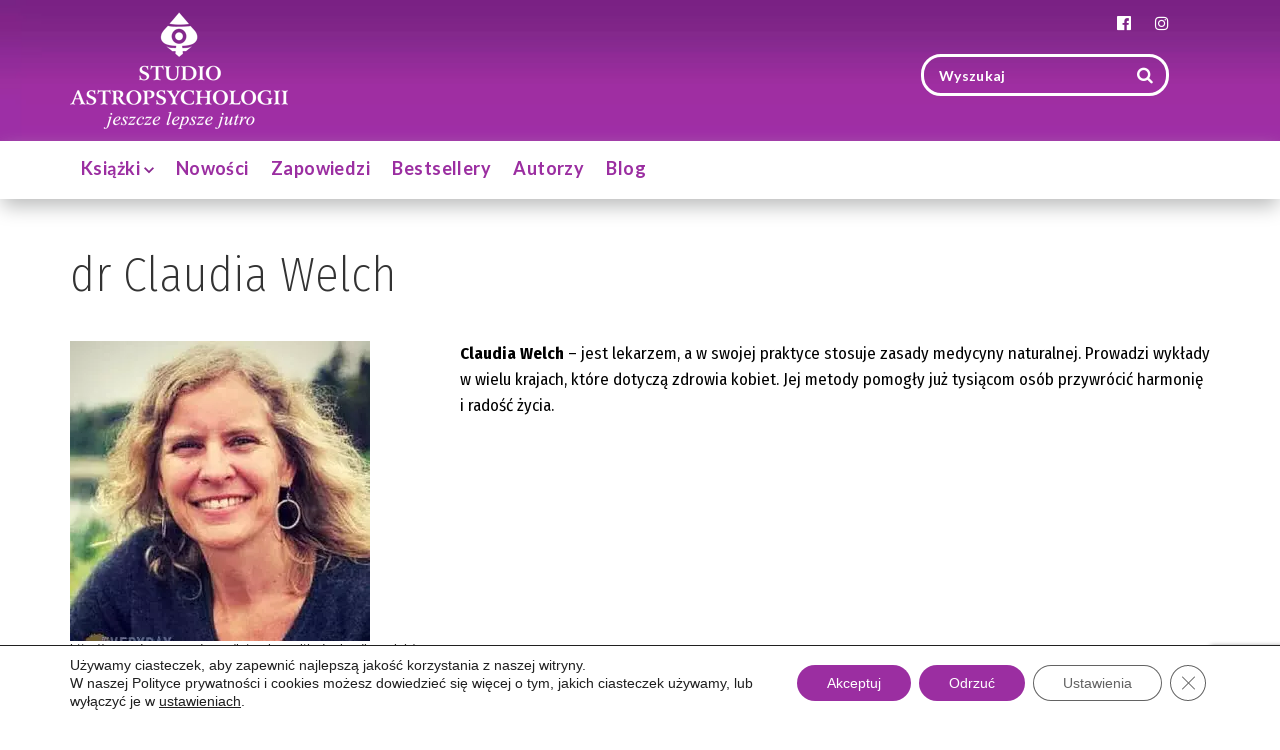

--- FILE ---
content_type: text/html; charset=UTF-8
request_url: https://studioastro.pl/autor/dr-claudia-welch/
body_size: 20793
content:
<!doctype html> <!--[if lt IE 7]><html class="ie6"><![endif]--> <!--[if IE 7]><html class="ie7"><![endif]--> <!--[if IE 8]><html class="ie8"><![endif]--> <!--[if IE 9]><html class="ie9"><![endif]--> <!--[if (gt IE 9)|!(IE)]><!--><html lang="pl-PL"> <!--<![endif]--><head><meta name="google-site-verification" content="XDahDoC3V99YqEu2cgEl-PfpVLhGZUj27SE6pOG7kyw" /><meta name="google-site-verification" content="ZbreDxX6airrIBpeWCC2i4lWEwXmx_RoIIWuKTM-Xno" /><meta charset="UTF-8"><meta http-equiv="X-UA-Compatible" content="IE=edge,chrome=1"><meta name="viewport" content="width=device-width, initial-scale=1"><meta name="msapplication-tap-highlight" content="no"><meta name="format-detection" content="telephone=no"><meta name="mobile-web-app-capable" content="yes"><meta name="application-name" content="Claudia Welch - Studio Astropsychologii"><link rel="icon" sizes="192x192" href="https://studioastro.pl/wp-content/themes/talizman/assets/icons/chrome-touch-icon-192x192.png"><meta name="apple-mobile-web-app-capable" content="yes"><meta name="apple-mobile-web-app-status-bar-style" content="black"><meta name="apple-mobile-web-app-title" content="Claudia Welch - Studio Astropsychologii"><link rel="apple-touch-icon" href="https://studioastro.pl/wp-content/themes/talizman/assets/icons/apple-touch-icon.png"><meta name="msapplication-TileImage" content="https://studioastro.pl/wp-content/themes/talizman/assets/icons/ms-touch-icon-144x144-precomposed.png"><meta name="msapplication-TileColor" content="#b5111c"><meta name="theme-color" content="#b5111c"><meta property="og:image" content="https://studioastro.pl/wp-content/themes/talizman/assets/images/rff-facebook.jpg"><meta property="og:url" content="https://studioastro.pl"><meta name="twitter:card" content="summary_large_image"><link rel="profile" href="https://gmpg.org/xfn/11"><link rel="pingback" href="https://studioastro.pl/xmlrpc.php">  <script type="application/ld+json">{"@context":"http://schema.org","@type":"LocalBusiness","address":{"@type":"PostalAddress","addressLocality":"Białystok","streetAddress":"Antoniuk Fabryczny 55 lok. 24","postalCode":"15-762","addressRegion":"podlaskie"},"name":"Wydawnictwo Studio Astropsychologii","email":"biuro@studioastro.pl","telephone":"856547806","vatID":"5420112441","image":"https://studioastro.pl/wp-content/uploads/2017/02/logo.png"}</script> <meta name='robots' content='index, follow, max-image-preview:large, max-snippet:-1, max-video-preview:-1' /><style>img:is([sizes="auto" i],[sizes^="auto," i]){contain-intrinsic-size:3000px 1500px}</style> <script data-cfasync="false" data-pagespeed-no-defer>var gtm4wp_datalayer_name="dataLayer";var dataLayer=dataLayer||[];const gtm4wp_scrollerscript_debugmode=false;const gtm4wp_scrollerscript_callbacktime=100;const gtm4wp_scrollerscript_readerlocation=150;const gtm4wp_scrollerscript_contentelementid="content";const gtm4wp_scrollerscript_scannertime=60;</script> <link media="all" href="https://studioastro.pl/wp-content/cache/autoptimize/css/autoptimize_e51ed9ac68b1d7e2ca556298faaeca07.css" rel="stylesheet"><title>Claudia Welch - Studio Astropsychologii</title><link rel="canonical" href="https://studioastro.pl/autor/dr-claudia-welch/" /><meta property="og:locale" content="pl_PL" /><meta property="og:type" content="article" /><meta property="og:title" content="Archiwa: Claudia Welch" /><meta property="og:url" content="https://studioastro.pl/autor/dr-claudia-welch/" /><meta property="og:site_name" content="Studio Astropsychologii" /><meta name="twitter:card" content="summary_large_image" /> <script type="application/ld+json" class="yoast-schema-graph">{"@context":"https://schema.org","@graph":[{"@type":"CollectionPage","@id":"https://studioastro.pl/autor/dr-claudia-welch/","url":"https://studioastro.pl/autor/dr-claudia-welch/","name":"Claudia Welch - Studio Astropsychologii","isPartOf":{"@id":"https://studioastro.pl/#website"},"primaryImageOfPage":{"@id":"https://studioastro.pl/autor/dr-claudia-welch/#primaryimage"},"image":{"@id":"https://studioastro.pl/autor/dr-claudia-welch/#primaryimage"},"thumbnailUrl":"https://studioastro.pl/wp-content/uploads/2017/04/Równowaga-Twoich-hormonów.jpg","breadcrumb":{"@id":"https://studioastro.pl/autor/dr-claudia-welch/#breadcrumb"},"inLanguage":"pl-PL"},{"@type":"ImageObject","inLanguage":"pl-PL","@id":"https://studioastro.pl/autor/dr-claudia-welch/#primaryimage","url":"https://studioastro.pl/wp-content/uploads/2017/04/Równowaga-Twoich-hormonów.jpg","contentUrl":"https://studioastro.pl/wp-content/uploads/2017/04/Równowaga-Twoich-hormonów.jpg","width":800,"height":1131},{"@type":"BreadcrumbList","@id":"https://studioastro.pl/autor/dr-claudia-welch/#breadcrumb","itemListElement":[{"@type":"ListItem","position":1,"name":"Strona główna","item":"https://studioastro.pl/"},{"@type":"ListItem","position":2,"name":"Claudia Welch"}]},{"@type":"WebSite","@id":"https://studioastro.pl/#website","url":"https://studioastro.pl/","name":"Studio Astropsychologii","description":"","publisher":{"@id":"https://studioastro.pl/#organization"},"potentialAction":[{"@type":"SearchAction","target":{"@type":"EntryPoint","urlTemplate":"https://studioastro.pl/?s={search_term_string}"},"query-input":{"@type":"PropertyValueSpecification","valueRequired":true,"valueName":"search_term_string"}}],"inLanguage":"pl-PL"},{"@type":"Organization","@id":"https://studioastro.pl/#organization","name":"Studio Astropsychologii","url":"https://studioastro.pl/","logo":{"@type":"ImageObject","inLanguage":"pl-PL","@id":"https://studioastro.pl/#/schema/logo/image/","url":"https://studioastro.pl/wp-content/uploads/2017/11/logo-SA.png","contentUrl":"https://studioastro.pl/wp-content/uploads/2017/11/logo-SA.png","width":772,"height":412,"caption":"Studio Astropsychologii"},"image":{"@id":"https://studioastro.pl/#/schema/logo/image/"},"sameAs":["https://www.facebook.com/Wydawnictwo.Studio.Astropsychologii","https://www.instagram.com/studio_astro/"]}]}</script> <link rel='dns-prefetch' href='//fonts.googleapis.com' /><link rel="alternate" type="application/rss+xml" title="Kanał Studio Astropsychologii &raquo; Claudia Welch Autor" href="https://studioastro.pl/autor/dr-claudia-welch/feed/" /> <script type="text/javascript">window._wpemojiSettings={"baseUrl":"https:\/\/s.w.org\/images\/core\/emoji\/15.0.3\/72x72\/","ext":".png","svgUrl":"https:\/\/s.w.org\/images\/core\/emoji\/15.0.3\/svg\/","svgExt":".svg","source":{"concatemoji":"https:\/\/studioastro.pl\/wp-includes\/js\/wp-emoji-release.min.js?ver=6.7.4"}};
/*! This file is auto-generated */
!function(i,n){var o,s,e;function c(e){try{var t={supportTests:e,timestamp:(new Date).valueOf()};sessionStorage.setItem(o,JSON.stringify(t))}catch(e){}}function p(e,t,n){e.clearRect(0,0,e.canvas.width,e.canvas.height),e.fillText(t,0,0);var t=new Uint32Array(e.getImageData(0,0,e.canvas.width,e.canvas.height).data),r=(e.clearRect(0,0,e.canvas.width,e.canvas.height),e.fillText(n,0,0),new Uint32Array(e.getImageData(0,0,e.canvas.width,e.canvas.height).data));return t.every(function(e,t){return e===r[t]})}function u(e,t,n){switch(t){case"flag":return n(e,"\ud83c\udff3\ufe0f\u200d\u26a7\ufe0f","\ud83c\udff3\ufe0f\u200b\u26a7\ufe0f")?!1:!n(e,"\ud83c\uddfa\ud83c\uddf3","\ud83c\uddfa\u200b\ud83c\uddf3")&&!n(e,"\ud83c\udff4\udb40\udc67\udb40\udc62\udb40\udc65\udb40\udc6e\udb40\udc67\udb40\udc7f","\ud83c\udff4\u200b\udb40\udc67\u200b\udb40\udc62\u200b\udb40\udc65\u200b\udb40\udc6e\u200b\udb40\udc67\u200b\udb40\udc7f");case"emoji":return!n(e,"\ud83d\udc26\u200d\u2b1b","\ud83d\udc26\u200b\u2b1b")}return!1}function f(e,t,n){var r="undefined"!=typeof WorkerGlobalScope&&self instanceof WorkerGlobalScope?new OffscreenCanvas(300,150):i.createElement("canvas"),a=r.getContext("2d",{willReadFrequently:!0}),o=(a.textBaseline="top",a.font="600 32px Arial",{});return e.forEach(function(e){o[e]=t(a,e,n)}),o}function t(e){var t=i.createElement("script");t.src=e,t.defer=!0,i.head.appendChild(t)}"undefined"!=typeof Promise&&(o="wpEmojiSettingsSupports",s=["flag","emoji"],n.supports={everything:!0,everythingExceptFlag:!0},e=new Promise(function(e){i.addEventListener("DOMContentLoaded",e,{once:!0})}),new Promise(function(t){var n=function(){try{var e=JSON.parse(sessionStorage.getItem(o));if("object"==typeof e&&"number"==typeof e.timestamp&&(new Date).valueOf()<e.timestamp+604800&&"object"==typeof e.supportTests)return e.supportTests}catch(e){}return null}();if(!n){if("undefined"!=typeof Worker&&"undefined"!=typeof OffscreenCanvas&&"undefined"!=typeof URL&&URL.createObjectURL&&"undefined"!=typeof Blob)try{var e="postMessage("+f.toString()+"("+[JSON.stringify(s),u.toString(),p.toString()].join(",")+"));",r=new Blob([e],{type:"text/javascript"}),a=new Worker(URL.createObjectURL(r),{name:"wpTestEmojiSupports"});return void(a.onmessage=function(e){c(n=e.data),a.terminate(),t(n)})}catch(e){}c(n=f(s,u,p))}t(n)}).then(function(e){for(var t in e)n.supports[t]=e[t],n.supports.everything=n.supports.everything&&n.supports[t],"flag"!==t&&(n.supports.everythingExceptFlag=n.supports.everythingExceptFlag&&n.supports[t]);n.supports.everythingExceptFlag=n.supports.everythingExceptFlag&&!n.supports.flag,n.DOMReady=!1,n.readyCallback=function(){n.DOMReady=!0}}).then(function(){return e}).then(function(){var e;n.supports.everything||(n.readyCallback(),(e=n.source||{}).concatemoji?t(e.concatemoji):e.wpemoji&&e.twemoji&&(t(e.twemoji),t(e.wpemoji)))}))}((window,document),window._wpemojiSettings);</script> <style id='wp-emoji-styles-inline-css' type='text/css'>img.wp-smiley,img.emoji{display:inline !important;border:none !important;box-shadow:none !important;height:1em !important;width:1em !important;margin:0 .07em !important;vertical-align:-.1em !important;background:0 0 !important;padding:0 !important}</style><style id='classic-theme-styles-inline-css' type='text/css'>/*! This file is auto-generated */
.wp-block-button__link{color:#fff;background-color:#32373c;border-radius:9999px;box-shadow:none;text-decoration:none;padding:calc(.667em + 2px) calc(1.333em + 2px);font-size:1.125em}.wp-block-file__button{background:#32373c;color:#fff;text-decoration:none}</style><style id='global-styles-inline-css' type='text/css'>:root{--wp--preset--aspect-ratio--square:1;--wp--preset--aspect-ratio--4-3:4/3;--wp--preset--aspect-ratio--3-4:3/4;--wp--preset--aspect-ratio--3-2:3/2;--wp--preset--aspect-ratio--2-3:2/3;--wp--preset--aspect-ratio--16-9:16/9;--wp--preset--aspect-ratio--9-16:9/16;--wp--preset--color--black:#000;--wp--preset--color--cyan-bluish-gray:#abb8c3;--wp--preset--color--white:#fff;--wp--preset--color--pale-pink:#f78da7;--wp--preset--color--vivid-red:#cf2e2e;--wp--preset--color--luminous-vivid-orange:#ff6900;--wp--preset--color--luminous-vivid-amber:#fcb900;--wp--preset--color--light-green-cyan:#7bdcb5;--wp--preset--color--vivid-green-cyan:#00d084;--wp--preset--color--pale-cyan-blue:#8ed1fc;--wp--preset--color--vivid-cyan-blue:#0693e3;--wp--preset--color--vivid-purple:#9b51e0;--wp--preset--gradient--vivid-cyan-blue-to-vivid-purple:linear-gradient(135deg,rgba(6,147,227,1) 0%,#9b51e0 100%);--wp--preset--gradient--light-green-cyan-to-vivid-green-cyan:linear-gradient(135deg,#7adcb4 0%,#00d082 100%);--wp--preset--gradient--luminous-vivid-amber-to-luminous-vivid-orange:linear-gradient(135deg,rgba(252,185,0,1) 0%,rgba(255,105,0,1) 100%);--wp--preset--gradient--luminous-vivid-orange-to-vivid-red:linear-gradient(135deg,rgba(255,105,0,1) 0%,#cf2e2e 100%);--wp--preset--gradient--very-light-gray-to-cyan-bluish-gray:linear-gradient(135deg,#eee 0%,#a9b8c3 100%);--wp--preset--gradient--cool-to-warm-spectrum:linear-gradient(135deg,#4aeadc 0%,#9778d1 20%,#cf2aba 40%,#ee2c82 60%,#fb6962 80%,#fef84c 100%);--wp--preset--gradient--blush-light-purple:linear-gradient(135deg,#ffceec 0%,#9896f0 100%);--wp--preset--gradient--blush-bordeaux:linear-gradient(135deg,#fecda5 0%,#fe2d2d 50%,#6b003e 100%);--wp--preset--gradient--luminous-dusk:linear-gradient(135deg,#ffcb70 0%,#c751c0 50%,#4158d0 100%);--wp--preset--gradient--pale-ocean:linear-gradient(135deg,#fff5cb 0%,#b6e3d4 50%,#33a7b5 100%);--wp--preset--gradient--electric-grass:linear-gradient(135deg,#caf880 0%,#71ce7e 100%);--wp--preset--gradient--midnight:linear-gradient(135deg,#020381 0%,#2874fc 100%);--wp--preset--font-size--small:13px;--wp--preset--font-size--medium:20px;--wp--preset--font-size--large:36px;--wp--preset--font-size--x-large:42px;--wp--preset--spacing--20:.44rem;--wp--preset--spacing--30:.67rem;--wp--preset--spacing--40:1rem;--wp--preset--spacing--50:1.5rem;--wp--preset--spacing--60:2.25rem;--wp--preset--spacing--70:3.38rem;--wp--preset--spacing--80:5.06rem;--wp--preset--shadow--natural:6px 6px 9px rgba(0,0,0,.2);--wp--preset--shadow--deep:12px 12px 50px rgba(0,0,0,.4);--wp--preset--shadow--sharp:6px 6px 0px rgba(0,0,0,.2);--wp--preset--shadow--outlined:6px 6px 0px -3px rgba(255,255,255,1),6px 6px rgba(0,0,0,1);--wp--preset--shadow--crisp:6px 6px 0px rgba(0,0,0,1)}:where(.is-layout-flex){gap:.5em}:where(.is-layout-grid){gap:.5em}body .is-layout-flex{display:flex}.is-layout-flex{flex-wrap:wrap;align-items:center}.is-layout-flex>:is(*,div){margin:0}body .is-layout-grid{display:grid}.is-layout-grid>:is(*,div){margin:0}:where(.wp-block-columns.is-layout-flex){gap:2em}:where(.wp-block-columns.is-layout-grid){gap:2em}:where(.wp-block-post-template.is-layout-flex){gap:1.25em}:where(.wp-block-post-template.is-layout-grid){gap:1.25em}.has-black-color{color:var(--wp--preset--color--black) !important}.has-cyan-bluish-gray-color{color:var(--wp--preset--color--cyan-bluish-gray) !important}.has-white-color{color:var(--wp--preset--color--white) !important}.has-pale-pink-color{color:var(--wp--preset--color--pale-pink) !important}.has-vivid-red-color{color:var(--wp--preset--color--vivid-red) !important}.has-luminous-vivid-orange-color{color:var(--wp--preset--color--luminous-vivid-orange) !important}.has-luminous-vivid-amber-color{color:var(--wp--preset--color--luminous-vivid-amber) !important}.has-light-green-cyan-color{color:var(--wp--preset--color--light-green-cyan) !important}.has-vivid-green-cyan-color{color:var(--wp--preset--color--vivid-green-cyan) !important}.has-pale-cyan-blue-color{color:var(--wp--preset--color--pale-cyan-blue) !important}.has-vivid-cyan-blue-color{color:var(--wp--preset--color--vivid-cyan-blue) !important}.has-vivid-purple-color{color:var(--wp--preset--color--vivid-purple) !important}.has-black-background-color{background-color:var(--wp--preset--color--black) !important}.has-cyan-bluish-gray-background-color{background-color:var(--wp--preset--color--cyan-bluish-gray) !important}.has-white-background-color{background-color:var(--wp--preset--color--white) !important}.has-pale-pink-background-color{background-color:var(--wp--preset--color--pale-pink) !important}.has-vivid-red-background-color{background-color:var(--wp--preset--color--vivid-red) !important}.has-luminous-vivid-orange-background-color{background-color:var(--wp--preset--color--luminous-vivid-orange) !important}.has-luminous-vivid-amber-background-color{background-color:var(--wp--preset--color--luminous-vivid-amber) !important}.has-light-green-cyan-background-color{background-color:var(--wp--preset--color--light-green-cyan) !important}.has-vivid-green-cyan-background-color{background-color:var(--wp--preset--color--vivid-green-cyan) !important}.has-pale-cyan-blue-background-color{background-color:var(--wp--preset--color--pale-cyan-blue) !important}.has-vivid-cyan-blue-background-color{background-color:var(--wp--preset--color--vivid-cyan-blue) !important}.has-vivid-purple-background-color{background-color:var(--wp--preset--color--vivid-purple) !important}.has-black-border-color{border-color:var(--wp--preset--color--black) !important}.has-cyan-bluish-gray-border-color{border-color:var(--wp--preset--color--cyan-bluish-gray) !important}.has-white-border-color{border-color:var(--wp--preset--color--white) !important}.has-pale-pink-border-color{border-color:var(--wp--preset--color--pale-pink) !important}.has-vivid-red-border-color{border-color:var(--wp--preset--color--vivid-red) !important}.has-luminous-vivid-orange-border-color{border-color:var(--wp--preset--color--luminous-vivid-orange) !important}.has-luminous-vivid-amber-border-color{border-color:var(--wp--preset--color--luminous-vivid-amber) !important}.has-light-green-cyan-border-color{border-color:var(--wp--preset--color--light-green-cyan) !important}.has-vivid-green-cyan-border-color{border-color:var(--wp--preset--color--vivid-green-cyan) !important}.has-pale-cyan-blue-border-color{border-color:var(--wp--preset--color--pale-cyan-blue) !important}.has-vivid-cyan-blue-border-color{border-color:var(--wp--preset--color--vivid-cyan-blue) !important}.has-vivid-purple-border-color{border-color:var(--wp--preset--color--vivid-purple) !important}.has-vivid-cyan-blue-to-vivid-purple-gradient-background{background:var(--wp--preset--gradient--vivid-cyan-blue-to-vivid-purple) !important}.has-light-green-cyan-to-vivid-green-cyan-gradient-background{background:var(--wp--preset--gradient--light-green-cyan-to-vivid-green-cyan) !important}.has-luminous-vivid-amber-to-luminous-vivid-orange-gradient-background{background:var(--wp--preset--gradient--luminous-vivid-amber-to-luminous-vivid-orange) !important}.has-luminous-vivid-orange-to-vivid-red-gradient-background{background:var(--wp--preset--gradient--luminous-vivid-orange-to-vivid-red) !important}.has-very-light-gray-to-cyan-bluish-gray-gradient-background{background:var(--wp--preset--gradient--very-light-gray-to-cyan-bluish-gray) !important}.has-cool-to-warm-spectrum-gradient-background{background:var(--wp--preset--gradient--cool-to-warm-spectrum) !important}.has-blush-light-purple-gradient-background{background:var(--wp--preset--gradient--blush-light-purple) !important}.has-blush-bordeaux-gradient-background{background:var(--wp--preset--gradient--blush-bordeaux) !important}.has-luminous-dusk-gradient-background{background:var(--wp--preset--gradient--luminous-dusk) !important}.has-pale-ocean-gradient-background{background:var(--wp--preset--gradient--pale-ocean) !important}.has-electric-grass-gradient-background{background:var(--wp--preset--gradient--electric-grass) !important}.has-midnight-gradient-background{background:var(--wp--preset--gradient--midnight) !important}.has-small-font-size{font-size:var(--wp--preset--font-size--small) !important}.has-medium-font-size{font-size:var(--wp--preset--font-size--medium) !important}.has-large-font-size{font-size:var(--wp--preset--font-size--large) !important}.has-x-large-font-size{font-size:var(--wp--preset--font-size--x-large) !important}:where(.wp-block-post-template.is-layout-flex){gap:1.25em}:where(.wp-block-post-template.is-layout-grid){gap:1.25em}:where(.wp-block-columns.is-layout-flex){gap:2em}:where(.wp-block-columns.is-layout-grid){gap:2em}:root :where(.wp-block-pullquote){font-size:1.5em;line-height:1.6}</style><link rel='stylesheet' id='google-fonts-lato-css' href='https://fonts.googleapis.com/css?family=Lato%3A100%2C300%2C400%2C700%2C900&#038;subset=latin-ext&#038;display=swap&#038;ver=6.7.4' type='text/css' media='all' /><link rel='stylesheet' id='google-fonts-fira-sans-css' href='https://fonts.googleapis.com/css?family=Fira+Sans+Condensed%3A100%2C200%2C300%2C400%2C400i%2C500%2C600%2C700%2C800%2C900&#038;subset=latin-ext&#038;display=swap&#038;ver=6.7.4' type='text/css' media='all' /><style id='moove_gdpr_frontend-inline-css' type='text/css'>#moove_gdpr_cookie_modal .moove-gdpr-modal-content .moove-gdpr-tab-main h3.tab-title,#moove_gdpr_cookie_modal .moove-gdpr-modal-content .moove-gdpr-tab-main span.tab-title,#moove_gdpr_cookie_modal .moove-gdpr-modal-content .moove-gdpr-modal-left-content #moove-gdpr-menu li a,#moove_gdpr_cookie_modal .moove-gdpr-modal-content .moove-gdpr-modal-left-content #moove-gdpr-menu li button,#moove_gdpr_cookie_modal .moove-gdpr-modal-content .moove-gdpr-modal-left-content .moove-gdpr-branding-cnt a,#moove_gdpr_cookie_modal .moove-gdpr-modal-content .moove-gdpr-modal-footer-content .moove-gdpr-button-holder a.mgbutton,#moove_gdpr_cookie_modal .moove-gdpr-modal-content .moove-gdpr-modal-footer-content .moove-gdpr-button-holder button.mgbutton,#moove_gdpr_cookie_modal .cookie-switch .cookie-slider:after,#moove_gdpr_cookie_modal .cookie-switch .slider:after,#moove_gdpr_cookie_modal .switch .cookie-slider:after,#moove_gdpr_cookie_modal .switch .slider:after,#moove_gdpr_cookie_info_bar .moove-gdpr-info-bar-container .moove-gdpr-info-bar-content p,#moove_gdpr_cookie_info_bar .moove-gdpr-info-bar-container .moove-gdpr-info-bar-content p a,#moove_gdpr_cookie_info_bar .moove-gdpr-info-bar-container .moove-gdpr-info-bar-content a.mgbutton,#moove_gdpr_cookie_info_bar .moove-gdpr-info-bar-container .moove-gdpr-info-bar-content button.mgbutton,#moove_gdpr_cookie_modal .moove-gdpr-modal-content .moove-gdpr-tab-main .moove-gdpr-tab-main-content h1,#moove_gdpr_cookie_modal .moove-gdpr-modal-content .moove-gdpr-tab-main .moove-gdpr-tab-main-content h2,#moove_gdpr_cookie_modal .moove-gdpr-modal-content .moove-gdpr-tab-main .moove-gdpr-tab-main-content h3,#moove_gdpr_cookie_modal .moove-gdpr-modal-content .moove-gdpr-tab-main .moove-gdpr-tab-main-content h4,#moove_gdpr_cookie_modal .moove-gdpr-modal-content .moove-gdpr-tab-main .moove-gdpr-tab-main-content h5,#moove_gdpr_cookie_modal .moove-gdpr-modal-content .moove-gdpr-tab-main .moove-gdpr-tab-main-content h6,#moove_gdpr_cookie_modal .moove-gdpr-modal-content.moove_gdpr_modal_theme_v2 .moove-gdpr-modal-title .tab-title,#moove_gdpr_cookie_modal .moove-gdpr-modal-content.moove_gdpr_modal_theme_v2 .moove-gdpr-tab-main h3.tab-title,#moove_gdpr_cookie_modal .moove-gdpr-modal-content.moove_gdpr_modal_theme_v2 .moove-gdpr-tab-main span.tab-title,#moove_gdpr_cookie_modal .moove-gdpr-modal-content.moove_gdpr_modal_theme_v2 .moove-gdpr-branding-cnt a{font-weight:inherit}#moove_gdpr_cookie_modal,#moove_gdpr_cookie_info_bar,.gdpr_cookie_settings_shortcode_content{font-family:inherit}#moove_gdpr_save_popup_settings_button{background-color:#373737;color:#fff}#moove_gdpr_save_popup_settings_button:hover{background-color:#000}#moove_gdpr_cookie_info_bar .moove-gdpr-info-bar-container .moove-gdpr-info-bar-content a.mgbutton,#moove_gdpr_cookie_info_bar .moove-gdpr-info-bar-container .moove-gdpr-info-bar-content button.mgbutton{background-color:#9b2ea1}#moove_gdpr_cookie_modal .moove-gdpr-modal-content .moove-gdpr-modal-footer-content .moove-gdpr-button-holder a.mgbutton,#moove_gdpr_cookie_modal .moove-gdpr-modal-content .moove-gdpr-modal-footer-content .moove-gdpr-button-holder button.mgbutton,.gdpr_cookie_settings_shortcode_content .gdpr-shr-button.button-green{background-color:#9b2ea1;border-color:#9b2ea1}#moove_gdpr_cookie_modal .moove-gdpr-modal-content .moove-gdpr-modal-footer-content .moove-gdpr-button-holder a.mgbutton:hover,#moove_gdpr_cookie_modal .moove-gdpr-modal-content .moove-gdpr-modal-footer-content .moove-gdpr-button-holder button.mgbutton:hover,.gdpr_cookie_settings_shortcode_content .gdpr-shr-button.button-green:hover{background-color:#fff;color:#9b2ea1}#moove_gdpr_cookie_modal .moove-gdpr-modal-content .moove-gdpr-modal-close i,#moove_gdpr_cookie_modal .moove-gdpr-modal-content .moove-gdpr-modal-close span.gdpr-icon{background-color:#9b2ea1;border:1px solid #9b2ea1}#moove_gdpr_cookie_info_bar span.change-settings-button.focus-g,#moove_gdpr_cookie_info_bar span.change-settings-button:focus,#moove_gdpr_cookie_info_bar button.change-settings-button.focus-g,#moove_gdpr_cookie_info_bar button.change-settings-button:focus{-webkit-box-shadow:0 0 1px 3px #9b2ea1;-moz-box-shadow:0 0 1px 3px #9b2ea1;box-shadow:0 0 1px 3px #9b2ea1}#moove_gdpr_cookie_modal .moove-gdpr-modal-content .moove-gdpr-modal-close i:hover,#moove_gdpr_cookie_modal .moove-gdpr-modal-content .moove-gdpr-modal-close span.gdpr-icon:hover,#moove_gdpr_cookie_info_bar span[data-href]>u.change-settings-button{color:#9b2ea1}#moove_gdpr_cookie_modal .moove-gdpr-modal-content .moove-gdpr-modal-left-content #moove-gdpr-menu li.menu-item-selected a span.gdpr-icon,#moove_gdpr_cookie_modal .moove-gdpr-modal-content .moove-gdpr-modal-left-content #moove-gdpr-menu li.menu-item-selected button span.gdpr-icon{color:inherit}#moove_gdpr_cookie_modal .moove-gdpr-modal-content .moove-gdpr-modal-left-content #moove-gdpr-menu li a span.gdpr-icon,#moove_gdpr_cookie_modal .moove-gdpr-modal-content .moove-gdpr-modal-left-content #moove-gdpr-menu li button span.gdpr-icon{color:inherit}#moove_gdpr_cookie_modal .gdpr-acc-link{line-height:0;font-size:0;color:transparent;position:absolute}#moove_gdpr_cookie_modal .moove-gdpr-modal-content .moove-gdpr-modal-close:hover i,#moove_gdpr_cookie_modal .moove-gdpr-modal-content .moove-gdpr-modal-left-content #moove-gdpr-menu li a,#moove_gdpr_cookie_modal .moove-gdpr-modal-content .moove-gdpr-modal-left-content #moove-gdpr-menu li button,#moove_gdpr_cookie_modal .moove-gdpr-modal-content .moove-gdpr-modal-left-content #moove-gdpr-menu li button i,#moove_gdpr_cookie_modal .moove-gdpr-modal-content .moove-gdpr-modal-left-content #moove-gdpr-menu li a i,#moove_gdpr_cookie_modal .moove-gdpr-modal-content .moove-gdpr-tab-main .moove-gdpr-tab-main-content a:hover,#moove_gdpr_cookie_info_bar.moove-gdpr-dark-scheme .moove-gdpr-info-bar-container .moove-gdpr-info-bar-content a.mgbutton:hover,#moove_gdpr_cookie_info_bar.moove-gdpr-dark-scheme .moove-gdpr-info-bar-container .moove-gdpr-info-bar-content button.mgbutton:hover,#moove_gdpr_cookie_info_bar.moove-gdpr-dark-scheme .moove-gdpr-info-bar-container .moove-gdpr-info-bar-content a:hover,#moove_gdpr_cookie_info_bar.moove-gdpr-dark-scheme .moove-gdpr-info-bar-container .moove-gdpr-info-bar-content button:hover,#moove_gdpr_cookie_info_bar.moove-gdpr-dark-scheme .moove-gdpr-info-bar-container .moove-gdpr-info-bar-content span.change-settings-button:hover,#moove_gdpr_cookie_info_bar.moove-gdpr-dark-scheme .moove-gdpr-info-bar-container .moove-gdpr-info-bar-content button.change-settings-button:hover,#moove_gdpr_cookie_info_bar.moove-gdpr-dark-scheme .moove-gdpr-info-bar-container .moove-gdpr-info-bar-content u.change-settings-button:hover,#moove_gdpr_cookie_info_bar span[data-href]>u.change-settings-button,#moove_gdpr_cookie_info_bar.moove-gdpr-dark-scheme .moove-gdpr-info-bar-container .moove-gdpr-info-bar-content a.mgbutton.focus-g,#moove_gdpr_cookie_info_bar.moove-gdpr-dark-scheme .moove-gdpr-info-bar-container .moove-gdpr-info-bar-content button.mgbutton.focus-g,#moove_gdpr_cookie_info_bar.moove-gdpr-dark-scheme .moove-gdpr-info-bar-container .moove-gdpr-info-bar-content a.focus-g,#moove_gdpr_cookie_info_bar.moove-gdpr-dark-scheme .moove-gdpr-info-bar-container .moove-gdpr-info-bar-content button.focus-g,#moove_gdpr_cookie_info_bar.moove-gdpr-dark-scheme .moove-gdpr-info-bar-container .moove-gdpr-info-bar-content a.mgbutton:focus,#moove_gdpr_cookie_info_bar.moove-gdpr-dark-scheme .moove-gdpr-info-bar-container .moove-gdpr-info-bar-content button.mgbutton:focus,#moove_gdpr_cookie_info_bar.moove-gdpr-dark-scheme .moove-gdpr-info-bar-container .moove-gdpr-info-bar-content a:focus,#moove_gdpr_cookie_info_bar.moove-gdpr-dark-scheme .moove-gdpr-info-bar-container .moove-gdpr-info-bar-content button:focus,#moove_gdpr_cookie_info_bar.moove-gdpr-dark-scheme .moove-gdpr-info-bar-container .moove-gdpr-info-bar-content span.change-settings-button.focus-g,span.change-settings-button:focus,button.change-settings-button.focus-g,button.change-settings-button:focus,#moove_gdpr_cookie_info_bar.moove-gdpr-dark-scheme .moove-gdpr-info-bar-container .moove-gdpr-info-bar-content u.change-settings-button.focus-g,#moove_gdpr_cookie_info_bar.moove-gdpr-dark-scheme .moove-gdpr-info-bar-container .moove-gdpr-info-bar-content u.change-settings-button:focus{color:#9b2ea1}#moove_gdpr_cookie_modal.gdpr_lightbox-hide{display:none}</style> <script type="text/javascript" src="https://studioastro.pl/wp-includes/js/jquery/jquery.min.js?ver=3.7.1" id="jquery-core-js"></script> <script type="text/javascript" id="foobox-free-min-js-before">var FOOBOX=window.FOOBOX={ready:true,disableOthers:false,o:{wordpress:{enabled:true},fitToScreen:true,showCount:false,captions:{dataTitle:["captionTitle","title","enviraCaption"],dataDesc:["captionDesc","description"]},rel:'',excludes:'.fbx-link,.nofoobox,.nolightbox,a[href*="pinterest.com/pin/create/button/"]',affiliate:{enabled:false},error:"Could not load the item"},selectors:[".foobox"],pre:function($){},post:function($){},custom:function($){}};</script> <link rel="https://api.w.org/" href="https://studioastro.pl/wp-json/" /><link rel="alternate" title="JSON" type="application/json" href="https://studioastro.pl/wp-json/wp/v2/autor/1078" /><link rel="EditURI" type="application/rsd+xml" title="RSD" href="https://studioastro.pl/xmlrpc.php?rsd" /><meta name="generator" content="WordPress 6.7.4" /> <script>document.createElement("picture");if(!window.HTMLPictureElement&&document.addEventListener){window.addEventListener("DOMContentLoaded",function(){var s=document.createElement("script");s.src="https://studioastro.pl/wp-content/plugins/webp-express/js/picturefill.min.js";document.body.appendChild(s);});}</script><script type="text/javascript">(function(url){if(/(?:Chrome\/26\.0\.1410\.63 Safari\/537\.31|WordfenceTestMonBot)/.test(navigator.userAgent)){return;}
var addEvent=function(evt,handler){if(window.addEventListener){document.addEventListener(evt,handler,false);}else if(window.attachEvent){document.attachEvent('on'+evt,handler);}};var removeEvent=function(evt,handler){if(window.removeEventListener){document.removeEventListener(evt,handler,false);}else if(window.detachEvent){document.detachEvent('on'+evt,handler);}};var evts='contextmenu dblclick drag dragend dragenter dragleave dragover dragstart drop keydown keypress keyup mousedown mousemove mouseout mouseover mouseup mousewheel scroll'.split(' ');var logHuman=function(){if(window.wfLogHumanRan){return;}
window.wfLogHumanRan=true;var wfscr=document.createElement('script');wfscr.type='text/javascript';wfscr.async=true;wfscr.src=url+'&r='+Math.random();(document.getElementsByTagName('head')[0]||document.getElementsByTagName('body')[0]).appendChild(wfscr);for(var i=0;i<evts.length;i++){removeEvent(evts[i],logHuman);}};for(var i=0;i<evts.length;i++){addEvent(evts[i],logHuman);}})('//studioastro.pl/?wordfence_lh=1&hid=20D96A6A463CC149A2E85E566302E9D4');</script> 
 <script data-cfasync="false" data-pagespeed-no-defer>var dataLayer_content={"pageTitle":"Claudia Welch - Studio Astropsychologii","pagePostType":"ksiazki","pagePostType2":"tax-ksiazki","pageCategory":[],"postCountOnPage":1,"postCountTotal":1};dataLayer.push(dataLayer_content);</script> <script data-cfasync="false">(function(w,d,s,l,i){w[l]=w[l]||[];w[l].push({'gtm.start':new Date().getTime(),event:'gtm.js'});var f=d.getElementsByTagName(s)[0],j=d.createElement(s),dl=l!='dataLayer'?'&l='+l:'';j.async=true;j.src='//www.googletagmanager.com/gtm.js?id='+i+dl;f.parentNode.insertBefore(j,f);})(window,document,'script','dataLayer','GTM-P2HVWCF');</script> <style>.nav__item--dropdown>div>ul{padding:0}ul.kategorie>li{position:relative}ul.kategorie>li>a>span>svg{float:right;width:12px;fill:#892890}ul.kategorie ul{position:absolute;top:0;left:100%;background-color:#fff;padding-inline-start:0}@media (max-width:991px){ul.kategorie>li>a>span>svg{transform:rotate(90deg)}ul.kategorie ul{position:initial}ul.kategorie ul>li>a{padding:15px 15px 15px 50px !important}ul.nav__dropdown>li>a{padding:15px 15px 15px 30px !important}#header-menu li{position:relative}#header-menu>li>a>span,ul.kategorie li>a>span{position:absolute;right:0;top:0;display:block;width:54px;height:54px;padding:20px}#header-menu span>svg{width:12px !important}}ul.kategorie>li>a{padding-right:8px !important}ul.nav__dropdown li>a{display:block}ul.kategorie li{min-width:170px}ul.kategorie ul>li{list-style-type:none}#header-menu>li>a>span>svg{vertical-align:middle;width:10px;fill:#892890;transform:rotate(90deg)}.rotate{-webkit-transform:rotate(270) !important;-moz-transform:rotate(270) !important;-ms-transform:rotate(270) !important;-o-transform:rotate(270) !important;transform:rotate(270deg) !important}</style><meta name="onesignal" content="wordpress-plugin"/> <script>window.OneSignalDeferred=window.OneSignalDeferred||[];OneSignalDeferred.push(function(OneSignal){var oneSignal_options={};window._oneSignalInitOptions=oneSignal_options;oneSignal_options['serviceWorkerParam']={scope:'/'};oneSignal_options['serviceWorkerPath']='OneSignalSDKWorker.js.php';OneSignal.Notifications.setDefaultUrl("https://studioastro.pl");oneSignal_options['wordpress']=true;oneSignal_options['appId']='852a2881-3f73-4e3b-8cc7-b71114c77e64';oneSignal_options['allowLocalhostAsSecureOrigin']=true;oneSignal_options['welcomeNotification']={};oneSignal_options['welcomeNotification']['title']="Studioastro.pl";oneSignal_options['welcomeNotification']['message']="Dziękujemy za zapisanie się!";oneSignal_options['path']="https://studioastro.pl/wp-content/plugins/onesignal-free-web-push-notifications/sdk_files/";oneSignal_options['promptOptions']={};oneSignal_options['promptOptions']['actionMessage']="Chcemy pokazywać Ci najnowsze artykuły i powiadomienia.";oneSignal_options['promptOptions']['exampleNotificationTitleDesktop']="To jest przykładowe powiadomienie";oneSignal_options['promptOptions']['exampleNotificationMessageDesktop']="Powiadomienia będą pojawiały się na pulpicie";oneSignal_options['promptOptions']['exampleNotificationTitleMobile']="Przykładowe powiadomienie";oneSignal_options['promptOptions']['exampleNotificationMessageMobile']="Powiadomienia będą przychodziły na Twoje urządzienie";oneSignal_options['promptOptions']['exampleNotificationCaption']="(możesz wypisać się w każdej chwili)";oneSignal_options['promptOptions']['acceptButtonText']="Zgadzam się";oneSignal_options['promptOptions']['cancelButtonText']="Nie, dziękuję";oneSignal_options['promptOptions']['siteName']="Studioastro.pl";oneSignal_options['promptOptions']['autoAcceptTitle']="Kliknij 'Zgadzam się'";oneSignal_options['notifyButton']={};oneSignal_options['notifyButton']['enable']=true;oneSignal_options['notifyButton']['position']='bottom-right';oneSignal_options['notifyButton']['theme']='default';oneSignal_options['notifyButton']['size']='small';oneSignal_options['notifyButton']['showCredit']=false;oneSignal_options['notifyButton']['text']={};oneSignal_options['notifyButton']['text']['tip.state.unsubscribed']='Zapisz się na powiadomienia';oneSignal_options['notifyButton']['text']['tip.state.subscribed']='Jesteś zapisany na powiadomienia';oneSignal_options['notifyButton']['text']['tip.state.blocked']='Powiadomienia są zablokowane';oneSignal_options['notifyButton']['text']['message.action.subscribed']='Dziękujemy za zapisanie się!';oneSignal_options['notifyButton']['text']['message.action.resubscribed']='Jesteś już zapisany na powiadomienia';oneSignal_options['notifyButton']['text']['message.action.unsubscribed']='Nie będziesz już otrzymywać powiadomień';oneSignal_options['notifyButton']['text']['dialog.main.title']='Zarządzaj powiadomieniami strony';oneSignal_options['notifyButton']['text']['dialog.main.button.subscribe']='ZAPISZ SIĘ';oneSignal_options['notifyButton']['text']['dialog.main.button.unsubscribe']='WYPISZ SIĘ';oneSignal_options['notifyButton']['text']['dialog.blocked.title']='Odblokuj powiadomienia';oneSignal_options['notifyButton']['text']['dialog.blocked.message']='Podążaj za wskazówkami by uaktywnić powiadomienia:';OneSignal.init(window._oneSignalInitOptions);OneSignal.Slidedown.promptPush()});function documentInitOneSignal(){var oneSignal_elements=document.getElementsByClassName("OneSignal-prompt");var oneSignalLinkClickHandler=function(event){OneSignal.Notifications.requestPermission();event.preventDefault();};for(var i=0;i<oneSignal_elements.length;i++)
oneSignal_elements[i].addEventListener('click',oneSignalLinkClickHandler,false);}
if(document.readyState==='complete'){documentInitOneSignal();}
else{window.addEventListener("load",function(event){documentInitOneSignal();});}</script> <link rel="icon" href="https://studioastro.pl/wp-content/uploads/2017/03/cropped-fav-32x32.png" sizes="32x32" /><link rel="icon" href="https://studioastro.pl/wp-content/uploads/2017/03/cropped-fav-192x192.png" sizes="192x192" /><link rel="apple-touch-icon" href="https://studioastro.pl/wp-content/uploads/2017/03/cropped-fav-180x180.png" /><meta name="msapplication-TileImage" content="https://studioastro.pl/wp-content/uploads/2017/03/cropped-fav-270x270.png" /><style type="text/css" id="wp-custom-css">.page-content p{margin-bottom:5px;margin-top:10px}.site .ares.tparrows{z-index:16000}.header__bottom .navbar-nav,#menu-item-3643{z-index:10}@media (max-width:1199px) and (min-width:520px){#menu-item-6453{display:none}}article a{color:#892890}.author-no-avatar{background-image:url("/wp-content/themes/talizman/assets/images/author-avatar.png");background-repeat:no-repeat;padding-bottom:100%;background-color:#f5f5f5;background-size:75%;background-position:center}.author__short-desc{font-size:18px;line-height:1.2}input.cp-input.cp-textfield,input.cp-input.cp-email{color:#c2c2c2}div#wpcf7-f4-o1{display:none}.cp-form-field.col-md-6.col-lg-6.col-sm-6.col-xs-12{min-width:288px}.cp-submit.btn-subscribe.cp_responsive.cp-btn-flat.smile-animated{margin-left:90px}span.cp_responsive.cp_font{font-weight:800}.cp-form-container input:focus:not([type=radio]):not([type=checkbox]):not([type=range]),.cp-form-container textarea:focus{border-color:#c2c2c2!important;box-shadow:0 !important}.cp-info-bar input:hover,.footer__input input:focus{border-radius:0!important;outline:2px solid #c2c2c2!important}input.cp-input.cp-textfield,input.cp-input.cp-email{width:268px;height:52px;background-color:transparent;border-radius:50px;border:2px solid #c2c2c2;margin-left:2px;margin-right:2px;padding-left:25px;transition:.6s}.cp-submit.btn-subscribe.cp_responsive.cp-btn-flat.smile-animated{height:52px;background-color:#8a288f;color:#fff;border-radius:50px;text-transform:uppercase;font-size:18px;font-weight:700;letter-spacing:.025em;border:none;transition:.6s;max-width:175px;padding:13px}#header-menu .nav__dropdown .nav__dropdown-item a{font-size:16px;padding:8px 14px}.cp-info-bar-msg{font-weight:300;font-size:20px;color:#343434;letter-spacing:.025em;line-height:30px;padding-bottom:15px}.cp-info-bar input{width:268px;height:52px;background-color:transparent;border-radius:50px;border:2px solid #c2c2c2;margin-left:2px;margin-right:2px;padding-left:25px;transition:.6s}.cp-info-bar input::-webkit-input-placeholder{font-size:14px;color:#b0b0b0;letter-spacing:.025em}.cp-info-bar input:-moz-placeholder{font-size:14px;color:#b0b0b0;letter-spacing:.025em}.cp-info-bar input::-moz-placeholder{font-size:14px;color:#b0b0b0;letter-spacing:.025em}.footer-newsletter input:-ms-input-placeholder{font-size:14px;color:#b0b0b0;letter-spacing:.025em}.cp-info-bar input:hover,.footer__input input:focus{outline:none;border-color:#9c9c9c}.footer__input input:hover::-webkit-input-placeholder,.footer__input input:focus::-webkit-input-placeholder{color:#9c9c9c}.cp-info-bar input:hover:-moz-placeholder,.footer__input input:focus:-moz-placeholder{color:#9c9c9c}.cp-info-bar input:hover::-moz-placeholder,.cp-info-bar input:focus::-moz-placeholder{color:#9c9c9c}.cp-info-bar input:hover:-ms-input-placeholder,.cp-info-bar input:focus:-ms-input-placeholder{color:#9c9c9c}.cp-info-bar input:active,.fcp-info-bar input:focus{border-radius:0}@media (max-width:600px){.cp-info-bar input{display:block;margin-top:20px;width:100%}}.footer__btn{display:inline-block;padding:10px}@media (max-width:767px){.cp-info-bar .cp-form-container .cp-form-layout-3,.cp-info-bar .cp-form-container .cp-form-layout-3 .cp-all-inputs-wrap{-webkit-box-pack:center;-webkit-justify-content:center;-ms-flex-pack:center;justify-content:center;display:block!important;display:-ms-flexbox!important}.ib-form-container .cp-email,.ib-form-container .cp-name{text-align:left!important}.cp-submit.btn-subscribe.cp_responsive.cp-btn-flat.smile-animated{margin:0 auto}.footer__btn{text-align:center}}.footer-newsletter button{height:52px;background-color:#8a288f;color:#fff;border-radius:50px;text-transform:uppercase;padding:0 45px;font-size:18px;font-weight:700;letter-spacing:.025em;border:none;transition:.6s}.footer__btn button:before{background-color:rgba(255,255,255,.2)}.footer__btn button:hover,.footer__btn button:focus{outline:none}.footer__btn button:active,.footer__btn button:focus{border-radius:0}@media (max-width:991px){.footer__btn{margin-top:20px}}.kontakt__formularz input,.kontakt__formularz textarea{text-transform:none}.book__buy-btn{background:#dc2a2a;font-size:1.9rem}.book-store{width:100%}.book-store__logo{max-width:200px;width:inherit}#rev_slider_1_1 .zeus.tparrows:before{color:#387830}.polecane__btn{color:#387830}.polecane__btn:hover,.polecane__btn:focus{color:#364134;background-color:#e1f5d7}.polecane .slick-arrow:before{background:rgba(108,204,55,.2)}.polecane__title{font-size:31px}.tag-name-ebooki,.tag-name-audiobooki{border:2px solid #8a288f;border-radius:50px}p{font-size:1.7rem;line-height:2.6rem}ul,ol{font-size:1.7rem;line-height:2.4rem}#header-menu .nav__dropdown li a{font-size:16px;padding:8px 14px}.book__category-item a{display:inline-flex}.view{display:none}.footer__social{font-size:24px;text-align:center;padding-bottom:20px;color:#fff}.footer__find_us,.footer__recomended{font-size:14px;color:#fff}.footer__recomended{text-align:center}.share__item{margin-right:0 !important}.custom_button_url:hover,.custom_button_url:focus{color:#fff !important}.footer_privacy_and_cookies{font-size:.9em !important;color:#fff;width:100%;text-align:center}.book-desc-wrap{display:inline-block}.dodatkowy-opis-kategorii{margin-top:50px}.dodatkowy-opis-kategorii,.dodatkowy-opis-kategorii p{font-size:15px;font-family:"Helvetica Neue",Helvetica,Arial,sans-serif;line-height:inherit}</style></head><body class="archive tax-autor term-dr-claudia-welch term-1078"> <noscript><iframe src="https://www.googletagmanager.com/ns.html?id=GTM-KBWXHPS"
 height="0" width="0" style="display:none;visibility:hidden"></iframe></noscript><section class="header"><div class="header__top" style="background-image:url('https://studioastro.pl/wp-content/uploads/2017/02/Shape-6.jpg')"><div class="container"> <a class="header__link-logo" href="https://studioastro.pl/" title="Studio Astropsychologii"> <picture><source data-srcset="https://studioastro.pl/wp-content/webp-express/webp-images/doc-root/wp-content/uploads/2017/02/logo.png.webp" type="image/webp"><img class="header__logo webpexpress-processed" src="https://studioastro.pl/wp-content/uploads/2017/02/logo.png" alt="Studio Astropsychologii"></picture> </a> <button type="button" class="header-nav__toggler" data-action="toggle-menu"> <span class="sr-only">Toggle navigation </span> <span class="header-nav__bar"></span> <span class="header-nav__bar"></span> <span class="header-nav__bar"></span> </button><div class="header__top-right"><div class="header__social"> <a href="https://www.facebook.com/Wydawnictwo.Studio.Astropsychologii" target="_blank" class="header__social__puff" rel="nofollow"><i class="fa fa-facebook-official" aria-hidden="true"></i></a> <a href="https://www.instagram.com/studio_astro/" target="_blank" class="header__social__puff" rel="nofollow"><i class="fa fa-instagram" aria-hidden="true"></i></a></div><div class="header__search"><form role="search" method="get" class="search-form" action="https://studioastro.pl/"> <label> <input type="search" class="search-field" placeholder="Wyszukaj" value="" name="s" title="Search for:"> </label> <input type="submit" class="search-submit" value="&#xf002"></form></div></div></div></div><div class="header__bottom"><div class="container"><div class="navbar-collapse"><div class="menu-header-menu-container fwp-sideMenu"><ul id="header-menu" class="nav navbar-nav"><li id="menu-item-19593" class=" nav__item--dropdown"><a title="Książki" href="#" aria-haspopup="true">Książki <span><svg xmlns="http://www.w3.org/2000/svg" width="24" height="24" viewBox="0 0 24 24"><path d="M5 3l3.057-3 11.943 12-11.943 12-3.057-3 9-9z"/></svg></span></a><div><ul role="menu" class="nav__dropdown kategorie"><li class="nav__dropdown-item"><a href="https://studioastro.pl/ksiazki/astropsychologia/">Astropsychologia<span><svg xmlns="http://www.w3.org/2000/svg" width="24" height="24" viewBox="0 0 24 24"><path d="M5 3l3.057-3 11.943 12-11.943 12-3.057-3 9-9z"/></svg></span></a><ul style="display: none;"><li class="nav__dropdown-item"><a href="https://studioastro.pl/ksiazki/astropsychologia/ksiazki-o-astrologii/">astrologia</a></li><li class="nav__dropdown-item"><a href="https://studioastro.pl/ksiazki/astropsychologia/ksiazki-o-chiromancji/">chiromancja</a></li><li class="nav__dropdown-item"><a href="https://studioastro.pl/ksiazki/astropsychologia/horoskop/">horoskop</a></li><li class="nav__dropdown-item"><a href="https://studioastro.pl/ksiazki/astropsychologia/ksiazki-o-jasnowidzeniu/">jasnowidzenie</a></li><li class="nav__dropdown-item"><a href="https://studioastro.pl/ksiazki/astropsychologia/ksiazki-o-snach/">Książki o snach - senniki</a></li><li class="nav__dropdown-item"><a href="https://studioastro.pl/ksiazki/astropsychologia/ksiazki-o-numerologii/">numerologia</a></li><li class="nav__dropdown-item"><a href="https://studioastro.pl/ksiazki/astropsychologia/ksiazki-o-runach/">runy</a></li><li class="nav__dropdown-item"><a href="https://studioastro.pl/ksiazki/astropsychologia/ksiazki-o-tarocie/">Tarot</a></li><li class="nav__dropdown-item"><a href="https://studioastro.pl/ksiazki/astropsychologia/ksiazki-o-wrozeniu/">wróżenie</a></li></ul></li><li class="nav__dropdown-item"><a href="https://studioastro.pl/ksiazki/ezoteryka/">Ezoteryka<span><svg xmlns="http://www.w3.org/2000/svg" width="24" height="24" viewBox="0 0 24 24"><path d="M5 3l3.057-3 11.943 12-11.943 12-3.057-3 9-9z"/></svg></span></a><ul style="display: none;"><li class="nav__dropdown-item"><a href="https://studioastro.pl/ksiazki/ezoteryka/ksiazki-o-amuletach-talizmanach/">amulety i talizmany</a></li><li class="nav__dropdown-item"><a href="https://studioastro.pl/ksiazki/ezoteryka/ksiazki-o-czarach/">czary</a></li><li class="nav__dropdown-item"><a href="https://studioastro.pl/ksiazki/ezoteryka/ksiazki-o-feng-shui/">feng shui</a></li><li class="nav__dropdown-item"><a href="https://studioastro.pl/ksiazki/ezoteryka/ksiazki-o-magii/">magia</a></li><li class="nav__dropdown-item"><a href="https://studioastro.pl/ksiazki/ezoteryka/ksiazki-o-psychotronice/">psychotronika</a></li><li class="nav__dropdown-item"><a href="https://studioastro.pl/ksiazki/ezoteryka/ksiazki-o-rytualach-magicznych/">rytuały</a></li><li class="nav__dropdown-item"><a href="https://studioastro.pl/ksiazki/ezoteryka/ksiazki-o-zakleciach/">zaklęcia</a></li><li class="nav__dropdown-item"><a href="https://studioastro.pl/ksiazki/ezoteryka/ksiazki-o-zyciu-po-smierci/">życie po życiu</a></li></ul></li><li class="nav__dropdown-item"><a href="https://studioastro.pl/ksiazki/karty-do-wrozenia/">Karty do wróżenia<span><svg xmlns="http://www.w3.org/2000/svg" width="24" height="24" viewBox="0 0 24 24"><path d="M5 3l3.057-3 11.943 12-11.943 12-3.057-3 9-9z"/></svg></span></a><ul style="display: none;"><li class="nav__dropdown-item"><a href="https://studioastro.pl/ksiazki/karty-do-wrozenia/karty-anielskie/">Karty anielskie</a></li><li class="nav__dropdown-item"><a href="https://studioastro.pl/ksiazki/karty-do-wrozenia/karty-duchowe/">karty duchowe</a></li><li class="nav__dropdown-item"><a href="https://studioastro.pl/ksiazki/karty-do-wrozenia/karty-runiczne/">karty runiczne</a></li><li class="nav__dropdown-item"><a href="https://studioastro.pl/ksiazki/karty-do-wrozenia/karty-tarota/">karty tarota</a></li></ul></li><li class="nav__dropdown-item"><a href="https://studioastro.pl/ksiazki/medycyna-naturalna/">Medycyna naturalna<span><svg xmlns="http://www.w3.org/2000/svg" width="24" height="24" viewBox="0 0 24 24"><path d="M5 3l3.057-3 11.943 12-11.943 12-3.057-3 9-9z"/></svg></span></a><ul style="display: none;"><li class="nav__dropdown-item"><a href="https://studioastro.pl/ksiazki/medycyna-naturalna/ksiazki-o-czakrach/">czakry</a></li><li class="nav__dropdown-item"><a href="https://studioastro.pl/ksiazki/medycyna-naturalna/ksiazki-o-homeopatii/">homeopatia</a></li><li class="nav__dropdown-item"><a href="https://studioastro.pl/ksiazki/medycyna-naturalna/ksiazki-o-masazu/">masaż</a></li><li class="nav__dropdown-item"><a href="https://studioastro.pl/ksiazki/medycyna-naturalna/ksiazki-o-muzykoterapii/">muzykoterapia</a></li><li class="nav__dropdown-item"><a href="https://studioastro.pl/ksiazki/medycyna-naturalna/ksiazki-o-refleksologii/">refleksologia</a></li><li class="nav__dropdown-item"><a href="https://studioastro.pl/ksiazki/medycyna-naturalna/ksiazki-o-medycynie-chinskiej/">Tradycyjna Medycyna Chińska</a></li><li class="nav__dropdown-item"><a href="https://studioastro.pl/ksiazki/medycyna-naturalna/ksiazki-o-ziolach-i-ziololecznictwie/">ziołolecznictwo</a></li></ul></li><li class="nav__dropdown-item"><a href="https://studioastro.pl/ksiazki/ksiazki-o-rozwoju-duchowym/">Rozwój duchowy<span><svg xmlns="http://www.w3.org/2000/svg" width="24" height="24" viewBox="0 0 24 24"><path d="M5 3l3.057-3 11.943 12-11.943 12-3.057-3 9-9z"/></svg></span></a><ul style="display: none;"><li class="nav__dropdown-item"><a href="https://studioastro.pl/ksiazki/ksiazki-o-rozwoju-duchowym/ksiazki-o-aniolach/">anioły</a></li><li class="nav__dropdown-item"><a href="https://studioastro.pl/ksiazki/ksiazki-o-rozwoju-duchowym/ksiazki-o-buddyzmie/">buddyzm</a></li><li class="nav__dropdown-item"><a href="https://studioastro.pl/ksiazki/ksiazki-o-rozwoju-duchowym/ksiazki-o-channelingu/">channeling</a></li><li class="nav__dropdown-item"><a href="https://studioastro.pl/ksiazki/ksiazki-o-rozwoju-duchowym/ksiazki-o-intuicji/">intuicja</a></li><li class="nav__dropdown-item"><a href="https://studioastro.pl/ksiazki/ksiazki-o-rozwoju-duchowym/ksiazki-o-kundalini/">kundalini</a></li><li class="nav__dropdown-item"><a href="https://studioastro.pl/ksiazki/ksiazki-o-rozwoju-duchowym/ksiazki-o-parapsychologii/">parapsychologia</a></li><li class="nav__dropdown-item"><a href="https://studioastro.pl/ksiazki/ksiazki-o-rozwoju-duchowym/ksiazki-o-piatym-wymiarze/">piąty wymiar</a></li><li class="nav__dropdown-item"><a href="https://studioastro.pl/ksiazki/ksiazki-o-rozwoju-duchowym/ksiazki-o-pozytywnym-mysleniu/">pozytywne myślenie</a></li><li class="nav__dropdown-item"><a href="https://studioastro.pl/ksiazki/ksiazki-o-rozwoju-duchowym/prawo-przyciagania/">Prawo Przyciągania</a></li><li class="nav__dropdown-item"><a href="https://studioastro.pl/ksiazki/ksiazki-o-rozwoju-duchowym/ksiazki-o-reinkarnacji/">reinkarnacja</a></li><li class="nav__dropdown-item"><a href="https://studioastro.pl/ksiazki/ksiazki-o-rozwoju-duchowym/ksiazki-o-szamanizmie/">szamanizm</a></li></ul></li><li class="nav__dropdown-item"><a href="https://studioastro.pl/ksiazki/ksiazki-o-rozwoju-osobistym/">Rozwój osobisty<span><svg xmlns="http://www.w3.org/2000/svg" width="24" height="24" viewBox="0 0 24 24"><path d="M5 3l3.057-3 11.943 12-11.943 12-3.057-3 9-9z"/></svg></span></a><ul style="display: none;"><li class="nav__dropdown-item"><a href="https://studioastro.pl/ksiazki/ksiazki-o-rozwoju-osobistym/ksiazki-o-fizyce-kwantowej/">kwantowość</a></li><li class="nav__dropdown-item"><a href="https://studioastro.pl/ksiazki/ksiazki-o-rozwoju-osobistym/ksiazki-o-motywacji/">motywacja</a></li><li class="nav__dropdown-item"><a href="https://studioastro.pl/ksiazki/ksiazki-o-rozwoju-osobistym/ksiazki-o-mozgu-neuronauce/">neuronauka</a></li><li class="nav__dropdown-item"><a href="https://studioastro.pl/ksiazki/ksiazki-o-rozwoju-osobistym/ksiazki-o-noetyce/">noetyka</a></li><li class="nav__dropdown-item"><a href="https://studioastro.pl/ksiazki/ksiazki-o-rozwoju-osobistym/ksiazki-o-samoakceptacji/">samoakceptacja</a></li><li class="nav__dropdown-item"><a href="https://studioastro.pl/ksiazki/ksiazki-o-rozwoju-osobistym/ksiazki-o-swiadomosci/">świadomość</a></li></ul></li><li class="nav__dropdown-item"><a href="https://studioastro.pl/ksiazki/terapie/">Terapie<span><svg xmlns="http://www.w3.org/2000/svg" width="24" height="24" viewBox="0 0 24 24"><path d="M5 3l3.057-3 11.943 12-11.943 12-3.057-3 9-9z"/></svg></span></a><ul style="display: none;"><li class="nav__dropdown-item"><a href="https://studioastro.pl/ksiazki/terapie/ksiazki-o-afirmacji/">afirmacje</a></li><li class="nav__dropdown-item"><a href="https://studioastro.pl/ksiazki/terapie/ksiazki-o-bioenergoterapii/">bioenergoterapia</a></li><li class="nav__dropdown-item"><a href="https://studioastro.pl/ksiazki/terapie/ksiazki-o-oddychaniu/">ćwiczenia oddechowe</a></li><li class="nav__dropdown-item"><a href="https://studioastro.pl/ksiazki/terapie/ksiazki-o-dwupunkcie/">dwupunkt</a></li><li class="nav__dropdown-item"><a href="https://studioastro.pl/ksiazki/terapie/ksiazki-o-eft/">EFT</a></li><li class="nav__dropdown-item"><a href="https://studioastro.pl/ksiazki/terapie/ksiazki-o-energii-chi/">energia chi</a></li><li class="nav__dropdown-item"><a href="https://studioastro.pl/ksiazki/terapie/ksiazki-o-hipnozie-autohipnozie/">hipnoza i autohipnoza</a></li><li class="nav__dropdown-item"><a href="https://studioastro.pl/ksiazki/terapie/ksiazki-o-jodze/">joga</a></li><li class="nav__dropdown-item"><a href="https://studioastro.pl/ksiazki/terapie/ksiazki-o-medytacji/">medytacja</a></li><li class="nav__dropdown-item"><a href="https://studioastro.pl/ksiazki/terapie/mudry/">mudry</a></li><li class="nav__dropdown-item"><a href="https://studioastro.pl/ksiazki/terapie/piec-przemian-ksiazki/">pięć przemian</a></li><li class="nav__dropdown-item"><a href="https://studioastro.pl/ksiazki/terapie/ksiazki-o-radiestezji/">radiestezja</a></li><li class="nav__dropdown-item"><a href="https://studioastro.pl/ksiazki/terapie/ksiazki-o-reiki/">reiki</a></li><li class="nav__dropdown-item"><a href="https://studioastro.pl/ksiazki/terapie/ksiazki-o-wizualizacji/">wizualizacje</a></li></ul></li><li class="nav__dropdown-item"><a href="https://studioastro.pl/ksiazki/zdrowie/">Zdrowie<span><svg xmlns="http://www.w3.org/2000/svg" width="24" height="24" viewBox="0 0 24 24"><path d="M5 3l3.057-3 11.943 12-11.943 12-3.057-3 9-9z"/></svg></span></a><ul style="display: none;"><li class="nav__dropdown-item"><a href="https://studioastro.pl/ksiazki/zdrowie/ksiazki-o-psychosomatyce/">psychosomatyka</a></li><li class="nav__dropdown-item"><a href="https://studioastro.pl/ksiazki/zdrowie/ksiazki-o-stresie/">sposoby na stres</a></li></ul></li></ul></div></li><li id="menu-item-5137"><a title="Nowości" href="https://studioastro.pl/nowosci/">Nowości</a></li><li id="menu-item-5388"><a title="Zapowiedzi" href="https://studioastro.pl/zapowiedzi/">Zapowiedzi</a></li><li id="menu-item-201"><a title="Bestsellery" href="https://studioastro.pl/bestsellery/">Bestsellery</a></li><li id="menu-item-3470"><a title="Autorzy" href="https://studioastro.pl/autorzy/">Autorzy</a></li><li id="menu-item-3557"><a title="Blog" href="https://studioastro.pl/blog/">Blog</a></li></ul></div></div></div></div></section><div class="container"><header class="page-heading"><h1 class="page-heading__title">dr Claudia Welch</h1></header><div class="seo_text"></div></div><section class="author"><div class="container"><div class="row"><div class="col-md-12"><div class="row"><div class="col-sm-4"><div class="author__image"> <picture><source data-srcset="https://studioastro.pl/wp-content/webp-express/webp-images/doc-root/wp-content/uploads/2017/10/5-300x336-e1507800523308.jpg.webp" type="image/webp"><noscript><img src="https://studioastro.pl/wp-content/uploads/2017/10/5-300x336-e1507800523308.jpg" class="webpexpress-processed"></noscript><img src='data:image/svg+xml,%3Csvg%20xmlns=%22http://www.w3.org/2000/svg%22%20viewBox=%220%200%20210%20140%22%3E%3C/svg%3E' data-src="https://studioastro.pl/wp-content/uploads/2017/10/5-300x336-e1507800523308.jpg" class="lazyload webpexpress-processed"></picture></div><div class="zrodlo"> http://everydayayurveda.org/interview-with-dr-claudia-welch/</div><div class="social-links"></div></div><div class="col-md-8"><article class="author__short-desc"><p class="western"><span style="color: #000000;"><span lang="pl-PL"><b>Claudia Welch</b></span></span><span style="color: #000000;"><span lang="pl-PL"> &#8211; jest lekarzem, a w swojej praktyce stosuje zasady medycyny naturalnej. Prowadzi wykłady w wielu krajach, które dotyczą zdrowia kobiet.</span></span> <span style="color: #000000;"><span lang="pl-PL">Jej metody pomogły już tysiącom osób przywrócić harmonię i radość życia.</span></span></p></article></div></div><article class="author__description"></article><div class="related"><div class="clearfix"><h2 class="ksiazki-autora">Książki tego autora:</h2></div><div class="row"><div class="author-related"><div class="col-md-4"> <a class="related__permalink" href="https://studioastro.pl/rownowaga-twoich-hormonow-rownowaga-twojego-zycia-dr-claudia-welch/"><div class="related__img"><picture><source data-srcset="https://studioastro.pl/wp-content/webp-express/webp-images/doc-root/wp-content/uploads/2017/04/Równowaga-Twoich-hormonów.jpg.webp 800w, https://studioastro.pl/wp-content/webp-express/webp-images/doc-root/wp-content/uploads/2017/04/Równowaga-Twoich-hormonów-106x150.jpg.webp 106w, https://studioastro.pl/wp-content/webp-express/webp-images/doc-root/wp-content/uploads/2017/04/Równowaga-Twoich-hormonów-212x300.jpg.webp 212w, https://studioastro.pl/wp-content/webp-express/webp-images/doc-root/wp-content/uploads/2017/04/Równowaga-Twoich-hormonów-768x1086.jpg.webp 768w, https://studioastro.pl/wp-content/webp-express/webp-images/doc-root/wp-content/uploads/2017/04/Równowaga-Twoich-hormonów-724x1024.jpg.webp 724w" sizes="(max-width: 800px) 100vw, 800px" type="image/webp"><img width="800" height="1131" src="https://studioastro.pl/wp-content/uploads/2017/04/Równowaga-Twoich-hormonów.jpg" class="attachment-small size-small wp-post-image webpexpress-processed" alt="" decoding="async" fetchpriority="high" srcset="https://studioastro.pl/wp-content/uploads/2017/04/Równowaga-Twoich-hormonów.jpg 800w, https://studioastro.pl/wp-content/uploads/2017/04/Równowaga-Twoich-hormonów-106x150.jpg 106w, https://studioastro.pl/wp-content/uploads/2017/04/Równowaga-Twoich-hormonów-212x300.jpg 212w, https://studioastro.pl/wp-content/uploads/2017/04/Równowaga-Twoich-hormonów-768x1086.jpg 768w, https://studioastro.pl/wp-content/uploads/2017/04/Równowaga-Twoich-hormonów-724x1024.jpg 724w" sizes="(max-width: 800px) 100vw, 800px"></picture></div><div class="related__nazwa">Równowaga Twoich hormonów</div><div class="related__autor"></div> </a></div></div></div></div></div></div></div></section><section class="footer"><div class="container"><div class="footer__newsletter"><div class="footer-newsletter"><div class="footer__newsletter-title">Zapisz się na newsletter wydawnictwa Studio Astropsychologii</div><div class="textwidget"></div></div><div class="footer-newsletter"><span class="cp-trigger-shortcode cp-trigger-cp_id_e3a2c cp-cp_id_e3a2c"></span><style type="text/css">#smile-optin-form .cp-all-inputs-wrap input[type=textfield]{width:100%}#smile-optin-form .cp-all-inputs-wrap input[type=email]{width:100%}#smile-optin-form .cp-all-inputs-wrap input[type=checkbox]{clear:both}#smile-optin-form .cp-form-field{width:100% !important}.cp-info-bar-inline{margin-bottom:0}.content-cp_id_e3a2c .cp-form-container .cp-form-field .cp-label{padding-top:5px;padding-bottom:5px}.cp-info-bar.content-cp_id_e3a2c .cp-ifb-toggle-btn{font-family:sans-serif}.cp-info-bar-inline.content-cp_id_e3a2c .cp-info-bar-body-overlay{background:rgba(255,255,255,.74)}.cp-info-bar-inline.content-cp_id_e3a2c .cp-info-bar-body{background:rgba(255,255,255,.74)}.cp-info-bar-inline.content-cp_id_e3a2c .cp-ib-container{width:1125px}</style><style class="cp-toggle-btn" type="text/css">.cp-info-bar-inline.content-cp_id_e3a2c .cp-btn-flat.cp-ifb-toggle-btn{font-size:12px;border-radius:0;border-width:0;border-color:#000;padding-left:15px;padding-right:15px;padding-top:10px;padding-bottom:10px;border-color:#000}.cp-info-bar-inline.content-cp_id_e3a2c .cp-btn-flat.cp-ifb-toggle-btn{background:#000 !important;color:#fff}.cp-info-bar-inline.content-cp_id_e3a2c .cp-btn-flat.cp-ifb-toggle-btn:hover{background:#000 !important}</style><style class="cp-ifb-second_submit" type="text/css"></style><input type="hidden" id="cp-push-down-support" value=""> <input type="hidden" id="cp-top-offset-container" value=""><div data-module-type="info-bar" data-toggle = "0" data-tz-offset = "1" data-dev-mode = "disabled"  data-exit-intent = "disabled" data-onscroll-value = "" data-onload-delay = "" data-timezonename = "wordpress" data-timezone = "Europe/Warsaw" data-load-on-count = ""data-load-on-refresh = "enabled" data-push-down = "0" data-animate-push-page = "1" data-class = "content-cp_id_e3a2c " data-closed-cookie-time="30" data-conversion-cookie-time="90" data-info_bar-id="cp_id_e3a2c" data-info_bar-style="cp_id_e3a2c" data-entry-animation="smile-none" data-exit-animation="cp-overlay-none" data-option="smile_info_bar_styles"    data-scheduled="false"            data-referrer-domain="" data-referrer-check="hide"  data-after-content-value="50"  id = "cp-cp_id_e3a2c "  class="cp-module cp-info-bar-container cp-clear  cp-info-bar cp-info-bar-inline cp-do-not-close-inline content-cp_id_e3a2c  cp-newsletter   cp-pos-top  global_info_bar_container  smile-animated        " style="min-height:100px;"><div class="cp-info-bar-wrapper cp-clear"><div class="cp-info-bar-body-overlay"></div><div class="cp-flex cp-info-bar-body ib-close-inline" style="min-height:100px;" data-height=''><div class="cp-flex cp-ib-container"> <input type="hidden" class="cp-impress-nonce" name="cp-impress-nonce" value="857c1290a8"><div class="cp-msg-container cp-empty"> <span class="cp-info-bar-msg"></span></div><div class="cp-flex ib-form-container"><div class="cp-form-container"><style type="text/css" class="cp-form-css">.content-cp_id_e3a2c .cp-form-container label:not(.cp-label){display:none}.content-cp_id_e3a2c .cp-form-container label{color:#999;font-size:15px;font-family:;text-align:left}.content-cp_id_e3a2c .cp-form-container .cp-form-field select{text-align-last:left;direction:ltr}.content-cp_id_e3a2c .cp-form-container input:focus:not([type=radio]):not([type=checkbox]):not([type=range]),.content-cp_id_e3a2c .cp-form-container textarea:focus,.content-cp_id_e3a2c .cp-form-container .cp-form-field button,.content-cp_id_e3a2c .cp-form-container .cp-form-field input,.content-cp_id_e3a2c .cp-form-container .cp-form-field select,.content-cp_id_e3a2c .cp-form-container .cp-form-field textarea{text-align:left;font-size:13px;font-family:;color:#999;background-color:;border-color:#c2c2c2;padding-top:25px;padding-bottom:25px;padding-left:25px;padding-right:25px;border-radius:50px}.content-cp_id_e3a2c .cp-form-container .cp-form-field .cp-label{text-align:left;font-size:13px;font-family:;color:#999;padding-top:25px;padding-bottom:25px;border-radius:50px}.content-cp_id_e3a2c .cp-form-container .cp-submit{padding-top:21px;padding-bottom:21px;padding-left:25px;padding-right:25px}.content-cp_id_e3a2c .cp-form-container .cp-submit.cp-btn-flat{background:#8a288f!important;border-radius:23px}.content-cp_id_e3a2c .cp-form-container .cp-submit.cp-btn-flat:hover{background:#7d1b82!important}.content-cp_id_e3a2c .cp-form-field.cp-enable-box-shadow>div{border-radius:50px}</style><div class="form-main cp-form-layout-3"><form id="smile-optin-form" class="cp-form  "> <input type="hidden" id="_wpnonce" name="_wpnonce" value="1c8a77618a" /><input type="hidden" name="_wp_http_referer" value="/autor/dr-claudia-welch/" /> <input type="hidden" name="cp-page-url" value="https://studioastro.pl/autor/dr-claudia-welch" /> <input type="hidden" name="param[user_id]" value="cp-uid-9b8dfa3c289090db9a772833fa6e0ed4" /> <input type="hidden" name="param[date]" value="17-1-2026" /> <input type="hidden" name="list_parent_index" value="6" /> <input type="hidden" name="action" value="sendinblue_add_subscriber" /> <input type="hidden" name="list_id" value="45" /> <input type="hidden" name="style_id" value="cp_id_e3a2c" /> <input type="hidden" name="msg_wrong_email" value='Wprowadź prawidłowy adres e-mail.' /> <input type="hidden" name="message" value="Dziękujemy za subskrypcję. " /><div class="cp-all-inputs-wrap col-xs-12  col-xs-12 col-sm-6 col-md-6 col-lg-6  "><div class="cp-form-field  col-md-2 col-lg-2 col-sm-2 col-xs-12 "> <label>Twoje imię</label><div> <input class="cp-input cp-textfield" type="textfield" name="param[CP_FIELD_73]" placeholder="Twoje imię"  required  /></div></div><div class="cp-form-field  col-md-2 col-lg-2 col-sm-2 col-xs-12 "> <label>Twój adres email</label><div> <input class="cp-input cp-email" type="email" name="param[email]" placeholder="Twój adres email"  required  /></div></div><div class="cp-form-field  col-md-2 col-lg-2 col-sm-2 col-xs-12 "><div> <label class="cp-label"><input class="cp-input cp-checkbox" type="checkbox" name="param[Z_TALIZMAN]" placeholder="Twój adres email"  /><span class="cp-chbx-label">sklepu ezoterycznego Talizman.pl</span></label></div></div><div class="cp-form-field  col-md-2 col-lg-2 col-sm-2 col-xs-12 "><div> <label class="cp-label"><input class="cp-input cp-checkbox" type="checkbox" name="param[Z_BLOGTALIZMAN]" placeholder="Twój adres email"  /><span class="cp-chbx-label">blogu Blog.talizman.pl</span></label></div></div><div class="cp-form-field  col-md-2 col-lg-2 col-sm-2 col-xs-12 "><div> <label class="cp-label"><input class="cp-input cp-checkbox" type="checkbox" name="param[Z_PSYCHOTRONIKA]" placeholder="Twój adres email"  /><span class="cp-chbx-label">portalu Psychotronika.pl</span></label></div></div><div class="cp-form-field  col-md-2 col-lg-2 col-sm-2 col-xs-12 "><div> <label class="cp-label"><input class="cp-input cp-checkbox" type="checkbox" name="param[Z_STUDIUMZYCIA]" placeholder="Twój adres email"  /><span class="cp-chbx-label">Studium Psychologii Psychotronicznej Studiumzycia.pl</span></label></div></div></div><div class="cp-submit-wrap  cp-submit-wrap-left col-xs-12 col-sm-6 col-md-6 col-lg-6  "><div class="cp-submit btn-subscribe cp_responsive cp-btn-flat smile-animated  "   data-animation ="smile-none"; rel="noopener"> <span class="cp_responsive cp_font" data-font-size="16px" style="font-size:16px;"><span data-font-size="18px"><span style="font-family:lato;">ZAPISZ SIĘ</span></span></span></div></div></form></div></div></div></div></div></div> <span class="cp-info_bar-inline-end" data-style="cp_id_e3a2c"></span><div class="cp-form-processing-wrap" style="position: absolute; display:none; "><div class="cp-form-after-submit" style="line-height:100px;"><div class ="cp-form-processing"><div class="smile-absolute-loader" style="visibility: visible;"><div class="smile-loader" style="width: 100px;"><div class="smile-loading-bar"></div><div class="smile-loading-bar"></div><div class="smile-loading-bar"></div><div class="smile-loading-bar"></div></div></div></div><div class ="cp-msg-on-submit" style="color:#000000"></div></div></div></div><style type="text/css" id="custom-css-cp_id_e3a2c">#smile-optin-form .cp-all-inputs-wrap input[type=textfield]{width:100%}#smile-optin-form .cp-all-inputs-wrap input[type=email]{width:100%}#smile-optin-form .cp-all-inputs-wrap input[type=checkbox]{clear:both}#smile-optin-form .cp-form-field{width:100% !important}.cp-info-bar-inline{margin-bottom:0}.content-cp_id_e3a2c .cp-form-container .cp-form-field .cp-label{padding-top:5px;padding-bottom:5px}</style></div><div class="footer-newsletter"><small style="display:block; padding-left:10%; padding-right:10%;">Podając adres e-mail, zgadzasz się na przetwarzanie danych osobowych w celach marketingowych przez firmę Janusz Nawrocki Spółka Komandytowa, która jest właścicielem m.in. tych domen z siedzibą w Białymstoku (15-762), ul. Antoniuk Fabryczny 55/24. Dane będą przetwarzane w celu dostarczania Tobie naszego newslettera. <a href="https://studioastro.pl/polityka-prywatnosci-i-plikow-cookies/">Polityka prywatności i plików cookies.</a></small></div></div><div class="row"><div class="col-sm-3"> <a href="https://studioastro.pl"><noscript><img class="footer__logo img-responsive" alt="logotyp" src="https://studioastro.pl/wp-content/uploads/2017/02/logo-copy.png"></noscript><img class="lazyload footer__logo img-responsive" alt="logotyp" src='data:image/svg+xml,%3Csvg%20xmlns=%22http://www.w3.org/2000/svg%22%20viewBox=%220%200%20210%20140%22%3E%3C/svg%3E' data-src="https://studioastro.pl/wp-content/uploads/2017/02/logo-copy.png"></a></div><div class="col-sm-3"><div class="footer__dane"><h3>Nasze biuro</h3><p><strong>Wydawnictwo Studio Astropsychologii</strong></p><p>ul. Antoniuk Fabryczny 55 lok. 24<br /> 15-762 Białystok, woj. podlaskie</p><p>NIP: 5423444876</p><p>tel. 85 654 78 06</p><p><a href="/cdn-cgi/l/email-protection#f0929985829fb083848594999f918384829fde809c"><span class="__cf_email__" data-cfemail="40222935322f0033343524292f213334322f6e302c">[email&#160;protected]</span></a></p></div></div><div class="col-sm-3"><div id="primary-sidebar" class="primary-sidebar widget-area" role="complementary"><div class="footer-menu"><div class="menu-title">Nasze wydawnictwo</div><div class="menu-footer-menu1-container"><ul id="menu-footer-menu1" class="menu"><li id="menu-item-283" class="menu-item menu-item-type-post_type menu-item-object-page menu-item-283"><a href="https://studioastro.pl/o-nas/">O Wydawnictwie</a></li><li id="menu-item-284" class="menu-item menu-item-type-post_type menu-item-object-page menu-item-284"><a href="https://studioastro.pl/kontakt/">Kontakt</a></li><li id="menu-item-26852" class="menu-item menu-item-type-post_type menu-item-object-page menu-item-26852"><a href="https://studioastro.pl/oferty-pracy/">Oferty pracy</a></li></ul></div></div></div></div><div class="col-sm-3"><div id="primary-sidebar" class="primary-sidebar widget-area" role="complementary"><div class="footer-menu"><div class="menu-title">Nasze książki</div><div class="menu-footer-menu2-container"><ul id="menu-footer-menu2" class="menu"><li id="menu-item-289" class="menu-item menu-item-type-post_type menu-item-object-page menu-item-289"><a href="https://studioastro.pl/katalog-ksiazek/">Katalog książek</a></li><li id="menu-item-10507" class="menu-item menu-item-type-custom menu-item-object-custom menu-item-10507"><a href="/wp-content/uploads/csv/Studio%20Astropsychologii%20aktualne%20publikacje.csv">Aktualne publikacje w formacie CSV</a></li><li id="menu-item-26854" class="menu-item menu-item-type-post_type menu-item-object-page menu-item-26854"><a href="https://studioastro.pl/do-pobrania/">Do pobrania</a></li><li id="menu-item-26853" class="menu-item menu-item-type-post_type menu-item-object-page menu-item-26853"><a href="https://studioastro.pl/aplikacje/">Aplikacja Astro Kalendarz</a></li></ul></div></div><div class="widget_text footer-menu"><div class="textwidget custom-html-widget"> <script data-cfasync="false" src="/cdn-cgi/scripts/5c5dd728/cloudflare-static/email-decode.min.js"></script><script async src="https://www.googletagmanager.com/gtag/js?id=UA-2533535-4"></script> <script>window.dataLayer=window.dataLayer||[];function gtag(){dataLayer.push(arguments);}
gtag('js',new Date());gtag('config','UA-2533535-4');</script> </div></div><div class="widget_text footer-menu"><div class="textwidget custom-html-widget"><script>const handledGetParams=['utm_source','utm_medium','utm_campaign','utm_term','utm_content']
const passToQuery='.book__buy-btn'
function getParameterByName(name,url){if(!url)url=window.location.href;name=name.replace(/[\[\]]/g,"\\$&");var regex=new RegExp("[?&]"+name+"(=([^&#]*)|&|#|$)"),results=regex.exec(url);if(!results)return null;if(!results[2])return'';return decodeURIComponent(results[2].replace(/\+/g," "));}
const buyButtons=document.querySelectorAll(passToQuery)
buyButtons.forEach((btn)=>{let url=new URL(btn.href)
handledGetParams.forEach((param)=>{let paramValue=getParameterByName(param)
if(paramValue!=null&&paramValue.length>0){url.searchParams.set(param,paramValue)}})
btn.href=url})</script></div></div></div></div></div><div class="row"><div class="footer__social"><span class="footer__find_us">Znajdź nas na: </span> <a href="https://www.facebook.com/Wydawnictwo.Studio.Astropsychologii" target="_blank" class="header__social__puff" rel="nofollow"><i class="fa fa-facebook-official" aria-hidden="true"></i></a> <a href="https://www.instagram.com/studio_astro/" target="_blank" class="header__social__puff" rel="nofollow"><i class="fa fa-instagram" aria-hidden="true"></i></a></div></div><div class="row"><p class="footer__recomended">Polecamy: <a href="https://vitalni24.pl" target="_blank" title="vitalni24.pl" class="footer__custom_link">vitalni24.pl</a> <a href="https://wydawnictwovital.pl" target="_blank" title="wydawnictwovital.pl" class="footer__custom_link">wydawnictwovital.pl</a> <a href="https://talizman.pl" target="_blank" title="talizman.pl" class="footer__custom_link">talizman.pl</a> <a href="https://psychotronika.pl" target="_blank" title="psychotronika.pl" class="footer__custom_link">psychotronika.pl</a> <a href="https://superodzywianie.pl" target="_blank" title="superodzywianie.pl" class="footer__custom_link">superodzywianie.pl</a></p></div><div class="row"><p class="copyright_info">Wszystkie treści umieszczone na tej stronie są chronione prawem autorskim <a href="https://studioastro.pl/kontakt/">Copyright</a> 1999-2026; <br />Wydawnictwo Studio Astropsychologii wyraża zgodę na wykorzystywanie dostępnych aktualnie na stronie okładek oraz opisów książek zawartych w pliku <i><a href="/wp-content/uploads/csv/Studio%20Astropsychologii%20aktualne%20publikacje.csv">Aktualne publikacje w formacie CSV</a></i>. Materiały mogą zostać wykorzystane w recenzjach książek, katalogach internetowych, bibliotecznych (OPAC) oraz materiałach promujących legalną dystrybucję książek. Usunięcie materiału z ww. strony internetowej, równoznaczne jest z cofnięciem udzielonej zgody.</p></div><div class="row"><p class="footer_privacy_and_cookies"><a href="https://studioastro.pl/polityka-prywatnosci-i-plikow-cookies/">Polityka prywatności i cookies</a></p></div></div></section>  <script type="text/javascript" id="info-bar">jQuery(window).on('load',function(){startclock();});function stopclock(){if(timerRunning)clearTimeout(timerID);timerRunning=false;document.cookie="time=0";}
function showtime(){var now=new Date();var my=now.getTime();now=new Date(my-diffms);document.cookie="time="+now.toLocaleString();timerID=setTimeout('showtime()',10000);timerRunning=true;}
function startclock(){stopclock();showtime();}
var timerID=null;var timerRunning=false;var x=new Date();var now=x.getTime();var gmt=1768645839*1000;var diffms=(now-gmt);</script> <style type="text/css">#smile-optin-form .cp-all-inputs-wrap input[type=textfield]{width:100%}#smile-optin-form .cp-all-inputs-wrap input[type=email]{width:100%}#smile-optin-form .cp-all-inputs-wrap input[type=checkbox]{clear:both}#smile-optin-form .cp-form-field{width:100% !important}.cp-info-bar-inline{margin-bottom:0}.content-cp_id_e3a2c .cp-form-container .cp-form-field .cp-label{padding-top:5px;padding-bottom:5px}.cp-info-bar.content-696b64cf92faf .cp-ifb-toggle-btn{font-family:sans-serif}.cp-info-bar.content-696b64cf92faf .cp-info-bar-body-overlay{background:rgba(255,255,255,.74)}.cp-info-bar.content-696b64cf92faf .cp-info-bar-body{background:rgba(255,255,255,.74)}.cp-info-bar.content-696b64cf92faf .cp-ib-container{width:1125px}</style><style class="cp-toggle-btn" type="text/css">.cp-info-bar.content-696b64cf92faf .cp-btn-flat.cp-ifb-toggle-btn{font-size:12px;border-radius:0;border-width:0;border-color:#000;padding-left:15px;padding-right:15px;padding-top:10px;padding-bottom:10px;border-color:#000}.cp-info-bar.content-696b64cf92faf .cp-btn-flat.cp-ifb-toggle-btn{background:#000 !important;color:#fff}.cp-info-bar.content-696b64cf92faf .cp-btn-flat.cp-ifb-toggle-btn:hover{background:#000 !important}</style><style class="cp-ifb-second_submit" type="text/css"></style><input type="hidden" id="cp-push-down-support" value=""> <input type="hidden" id="cp-top-offset-container" value=""><div data-module-type="info-bar" data-toggle = "0" data-tz-offset = "1" data-dev-mode = "disabled"  data-exit-intent = "disabled" data-onscroll-value = "" data-onload-delay = "" data-timezonename = "wordpress" data-timezone = "Europe/Warsaw" data-load-on-count = ""data-load-on-refresh = "enabled" data-push-down = "0" data-animate-push-page = "1" data-class = "content-696b64cf92faf " data-closed-cookie-time="30" data-conversion-cookie-time="90" data-info_bar-id="cp_id_e3a2c" data-info_bar-style="cp_id_e3a2c" data-entry-animation="smile-none" data-exit-animation="cp-overlay-none" data-option="smile_info_bar_styles"    data-scheduled="false"            data-custom-class=" cp-cp_id_e3a2c" data-referrer-domain="" data-referrer-check="hide"  data-after-content-value="50"  id = "cp-cp_id_e3a2c "  class="cp-module cp-info-bar-container cp-clear  cp-info-bar  cp-newsletter  cp-ib-onload cp-global-load cp-pos-top  global_info_bar_container  smile-animated smile-none      content-696b64cf92faf cp_id_e3a2c  cp-cp_id_e3a2c  " style="min-height:100px;"><div class="cp-info-bar-wrapper cp-clear"><div class="cp-info-bar-body-overlay"></div><div class="cp-flex cp-info-bar-body ib-close-inline" style="min-height:100px;" data-height=''><div class="cp-flex cp-ib-container"> <input type="hidden" class="cp-impress-nonce" name="cp-impress-nonce" value="857c1290a8"><div class="cp-msg-container cp-empty"> <span class="cp-info-bar-msg"></span></div><div class="cp-flex ib-form-container"><div class="cp-form-container"><style type="text/css" class="cp-form-css">.content-696b64cf92faf .cp-form-container label:not(.cp-label){display:none}.content-696b64cf92faf .cp-form-container label{color:#999;font-size:15px;font-family:;text-align:left}.content-696b64cf92faf .cp-form-container .cp-form-field select{text-align-last:left;direction:ltr}.content-696b64cf92faf .cp-form-container input:focus:not([type=radio]):not([type=checkbox]):not([type=range]),.content-696b64cf92faf .cp-form-container textarea:focus,.content-696b64cf92faf .cp-form-container .cp-form-field button,.content-696b64cf92faf .cp-form-container .cp-form-field input,.content-696b64cf92faf .cp-form-container .cp-form-field select,.content-696b64cf92faf .cp-form-container .cp-form-field textarea{text-align:left;font-size:13px;font-family:;color:#999;background-color:;border-color:#c2c2c2;padding-top:25px;padding-bottom:25px;padding-left:25px;padding-right:25px;border-radius:50px}.content-696b64cf92faf .cp-form-container .cp-form-field .cp-label{text-align:left;font-size:13px;font-family:;color:#999;padding-top:25px;padding-bottom:25px;border-radius:50px}.content-696b64cf92faf .cp-form-container .cp-submit{padding-top:21px;padding-bottom:21px;padding-left:25px;padding-right:25px}.content-696b64cf92faf .cp-form-container .cp-submit.cp-btn-flat{background:#8a288f!important;border-radius:23px}.content-696b64cf92faf .cp-form-container .cp-submit.cp-btn-flat:hover{background:#7d1b82!important}.content-696b64cf92faf .cp-form-field.cp-enable-box-shadow>div{border-radius:50px}</style><div class="form-main cp-form-layout-3"><form id="smile-optin-form" class="cp-form  "> <input type="hidden" id="_wpnonce" name="_wpnonce" value="1c8a77618a" /><input type="hidden" name="_wp_http_referer" value="/autor/dr-claudia-welch/" /> <input type="hidden" name="cp-page-url" value="https://studioastro.pl/autor/dr-claudia-welch" /> <input type="hidden" name="param[user_id]" value="cp-uid-5199c42d817e435528a69588e7f555fe" /> <input type="hidden" name="param[date]" value="17-1-2026" /> <input type="hidden" name="list_parent_index" value="6" /> <input type="hidden" name="action" value="sendinblue_add_subscriber" /> <input type="hidden" name="list_id" value="45" /> <input type="hidden" name="style_id" value="cp_id_e3a2c" /> <input type="hidden" name="msg_wrong_email" value='Wprowadź prawidłowy adres e-mail.' /> <input type="hidden" name="message" value="Dziękujemy za subskrypcję. " /><div class="cp-all-inputs-wrap col-xs-12  col-xs-12 col-sm-6 col-md-6 col-lg-6  "><div class="cp-form-field  col-md-2 col-lg-2 col-sm-2 col-xs-12 "> <label>Twoje imię</label><div> <input class="cp-input cp-textfield" type="textfield" name="param[CP_FIELD_73]" placeholder="Twoje imię"  required  /></div></div><div class="cp-form-field  col-md-2 col-lg-2 col-sm-2 col-xs-12 "> <label>Twój adres email</label><div> <input class="cp-input cp-email" type="email" name="param[email]" placeholder="Twój adres email"  required  /></div></div><div class="cp-form-field  col-md-2 col-lg-2 col-sm-2 col-xs-12 "><div> <label class="cp-label"><input class="cp-input cp-checkbox" type="checkbox" name="param[Z_TALIZMAN]" placeholder="Twój adres email"  /><span class="cp-chbx-label">sklepu ezoterycznego Talizman.pl</span></label></div></div><div class="cp-form-field  col-md-2 col-lg-2 col-sm-2 col-xs-12 "><div> <label class="cp-label"><input class="cp-input cp-checkbox" type="checkbox" name="param[Z_BLOGTALIZMAN]" placeholder="Twój adres email"  /><span class="cp-chbx-label">blogu Blog.talizman.pl</span></label></div></div><div class="cp-form-field  col-md-2 col-lg-2 col-sm-2 col-xs-12 "><div> <label class="cp-label"><input class="cp-input cp-checkbox" type="checkbox" name="param[Z_PSYCHOTRONIKA]" placeholder="Twój adres email"  /><span class="cp-chbx-label">portalu Psychotronika.pl</span></label></div></div><div class="cp-form-field  col-md-2 col-lg-2 col-sm-2 col-xs-12 "><div> <label class="cp-label"><input class="cp-input cp-checkbox" type="checkbox" name="param[Z_STUDIUMZYCIA]" placeholder="Twój adres email"  /><span class="cp-chbx-label">Studium Psychologii Psychotronicznej Studiumzycia.pl</span></label></div></div></div><div class="cp-submit-wrap  cp-submit-wrap-left col-xs-12 col-sm-6 col-md-6 col-lg-6  "><div class="cp-submit btn-subscribe cp_responsive cp-btn-flat smile-animated  "   data-animation ="smile-none"; rel="noopener"> <span class="cp_responsive cp_font" data-font-size="16px" style="font-size:16px;"><span data-font-size="18px"><span style="font-family:lato;">ZAPISZ SIĘ</span></span></span></div></div></form></div></div></div></div></div></div><div class="cp-form-processing-wrap" style="position: absolute; display:none; "><div class="cp-form-after-submit" style="line-height:100px;"><div class ="cp-form-processing"><div class="smile-absolute-loader" style="visibility: visible;"><div class="smile-loader" style="width: 100px;"><div class="smile-loading-bar"></div><div class="smile-loading-bar"></div><div class="smile-loading-bar"></div><div class="smile-loading-bar"></div></div></div></div><div class ="cp-msg-on-submit" style="color:#000000"></div></div></div></div> <script>(function($){$(document).ready(function(){var textContent1=$('.footer .cp-chbx-label').eq(0).text();var newText1=textContent1.replace('Talizman.pl','<span id="talizmanpl">Talizman.pl</span>');$('.footer .cp-chbx-label').eq(0).html(newText1);var textContent2=$('.footer .cp-chbx-label').eq(1).text();var newText2=textContent2.replace('Blog.talizman.pl','<span id="blogtalizmanpl">Blog.talizman.pl</span>');$('.footer .cp-chbx-label').eq(1).html(newText2);var textContent3=$('.footer .cp-chbx-label').eq(2).text();var newText3=textContent3.replace('Psychotronika.pl','<span id="psychotronikapl">Psychotronika.pl</span>');$('.footer .cp-chbx-label').eq(2).html(newText3);var textContent4=$('.footer .cp-chbx-label').eq(3).text();var newText4=textContent4.replace('Studiumzycia.pl','<span id="studiumzyciapl">Studiumzycia.pl</span>');$('.footer .cp-chbx-label').eq(3).html(newText4);$('.footer .cp-form-field').eq(2).prepend('<div><p class="newsletter-form-info">Dodatkowo zapisz się na newslettery:</p></div>');$(document).on('click','#talizmanpl',function(){window.open('https://talizman.pl','_blank');});$(document).on('click','#blogtalizmanpl',function(){window.open('https://blog.talizman.pl','_blank');});$(document).on('click','#psychotronikapl',function(){window.open('https://psychotronika.pl','_blank');});$(document).on('click','#studiumzyciapl',function(){window.open('https://studiumzycia.pl','_blank');});$('.bookPhoto_slick').slick({dots:false,infinite:true,arrows:true,speed:300,slidesToShow:3,slidesToScroll:1,centerMode:true,centerPadding:'60px',variableWidth:true,responsive:[{breakpoint:992,settings:{slidesToShow:2,slidesToScroll:1}},{breakpoint:600,settings:{slidesToShow:1,slidesToScroll:1}}]});});}(jQuery));</script> <style>.newsletter-form-info{color:#999;font-size:13px;font-family:Lato,sans-serif;font-weight:700;margin:10px 0 0 10px;padding:0 0 0 10px;text-align:left}.cp-info-bar label.cp-label{pointer-events:all !important}#talizmanpl,#blogtalizmanpl,#psychotronikapl,#studiumzyciapl{text-decoration:underline;cursor:pointer}</style><aside id="moove_gdpr_cookie_info_bar" class="moove-gdpr-info-bar-hidden moove-gdpr-align-center moove-gdpr-light-scheme gdpr_infobar_postion_bottom" aria-label="Panel powiadomień o ciasteczkach RODO" style="display: none;"><div class="moove-gdpr-info-bar-container"><div class="moove-gdpr-info-bar-content"><div class="moove-gdpr-cookie-notice"><p>Używamy ciasteczek, aby zapewnić najlepszą jakość korzystania z naszej witryny.</p><p>W naszej Polityce prywatności i cookies możesz dowiedzieć się więcej o tym, jakich ciasteczek używamy, lub wyłączyć je w <button  data-href="#moove_gdpr_cookie_modal" class="change-settings-button">ustawieniach</button>.</p> <button class="moove-gdpr-infobar-close-btn gdpr-content-close-btn" aria-label="Zamknij panel powiadomień o ciasteczkach RODO"> <span class="gdpr-sr-only">Zamknij panel powiadomień o ciasteczkach RODO</span> <i class="moovegdpr-arrow-close"></i> </button></div><div class="moove-gdpr-button-holder"> <button class="mgbutton moove-gdpr-infobar-allow-all gdpr-fbo-0" aria-label="Akceptuj" >Akceptuj</button> <button class="mgbutton moove-gdpr-infobar-reject-btn gdpr-fbo-1 "  aria-label="Odrzuć">Odrzuć</button> <button class="mgbutton moove-gdpr-infobar-settings-btn change-settings-button gdpr-fbo-2" data-href="#moove_gdpr_cookie_modal" aria-label="Ustawienia">Ustawienia</button> <button class="moove-gdpr-infobar-close-btn gdpr-fbo-3" aria-label="Zamknij panel powiadomień o ciasteczkach RODO" > <span class="gdpr-sr-only">Zamknij panel powiadomień o ciasteczkach RODO</span> <i class="moovegdpr-arrow-close"></i> </button></div></div></div></aside>  <script>(function($){if($(window).width()>991){$('ul.kategorie > li').on('mouseenter touchstart',function(e){$(this).find('ul').show();});$('ul.kategorie > li').on('mouseleave touchend',function(e){$(this).find('ul').hide();});$('ul > li.nav__item--dropdown').on('mouseenter touchstart',function(e){$(this).addClass('open');$(this).find('div > ul').show();});$('ul > li.nav__item--dropdown').on('mouseleave touchend',function(e){$(this).removeClass('open');$(this).find('div > ul').hide();});}else{$('ul.kategorie > li > a > span').on('click',function(e){e.preventDefault();$(this).find('svg').toggleClass('rotate');$(this).parent().parent().find('ul').slideToggle();});$('ul > li.nav__item--dropdown > a > span').on('click',function(e){e.preventDefault();$(this).find('svg').toggleClass('rotate');$(this).parent().parent().find('div > ul').slideToggle();});}}(jQuery));</script> <noscript><style>.lazyload{display:none}</style></noscript><script data-noptimize="1">window.lazySizesConfig=window.lazySizesConfig||{};window.lazySizesConfig.loadMode=1;</script><script async data-noptimize="1" src='https://studioastro.pl/wp-content/plugins/autoptimize/classes/external/js/lazysizes.min.js?ao_version=3.1.13'></script><script type="text/javascript" id="buy-box-js-extra">var bbparams={"ajax":"https:\/\/studioastro.pl\/wp-admin\/admin-ajax.php","reference":"01555106","book_id":"3161","nonce":"cec285d1c6"};</script> <script type="text/javascript" id="fwp_js-js-extra">var fwp={"ajax":"https:\/\/studioastro.pl\/wp-admin\/admin-ajax.php"};</script> <script type="text/javascript" id="fwp_admin_js-js-extra">var fwp={"ajax":"https:\/\/studioastro.pl\/wp-admin\/admin-ajax.php"};</script> <script type="text/javascript" src="https://www.google.com/recaptcha/api.js?render=6Ld9sZIUAAAAAHaLv8If9GdmzqzbRtcn6GznCMjg&amp;ver=3.0" id="google-recaptcha-js"></script> <script type="text/javascript" src="https://studioastro.pl/wp-includes/js/dist/vendor/wp-polyfill.min.js?ver=3.15.0" id="wp-polyfill-js"></script> <script type="text/javascript" id="wpcf7-recaptcha-js-before">var wpcf7_recaptcha={"sitekey":"6Ld9sZIUAAAAAHaLv8If9GdmzqzbRtcn6GznCMjg","actions":{"homepage":"homepage","contactform":"contactform"}};</script> <script type="text/javascript" id="moove_gdpr_frontend-js-extra">var moove_frontend_gdpr_scripts={"ajaxurl":"https:\/\/studioastro.pl\/wp-admin\/admin-ajax.php","post_id":"3161","plugin_dir":"https:\/\/studioastro.pl\/wp-content\/plugins\/gdpr-cookie-compliance","show_icons":"all","is_page":"","ajax_cookie_removal":"false","strict_init":"2","enabled_default":{"third_party":1,"advanced":0},"geo_location":"false","force_reload":"true","is_single":"","hide_save_btn":"false","current_user":"0","cookie_expiration":"365","script_delay":"2000","close_btn_action":"1","close_btn_rdr":"","scripts_defined":"{\"cache\":true,\"header\":\"\",\"body\":\"\",\"footer\":\"\",\"thirdparty\":{\"header\":\"\",\"body\":\"\",\"footer\":\"\"},\"advanced\":{\"header\":\"\",\"body\":\"\",\"footer\":\"\"}}","gdpr_scor":"true","wp_lang":"","wp_consent_api":"false"};</script> <script type="text/javascript" id="moove_gdpr_frontend-js-after">var gdpr_consent__strict="true"
var gdpr_consent__thirdparty="true"
var gdpr_consent__advanced="false"
var gdpr_consent__cookies="strict|thirdparty"</script> <script type="text/javascript" src="https://cdn.onesignal.com/sdks/web/v16/OneSignalSDK.page.js?ver=1.0.0" id="remote_sdk-js" defer="defer" data-wp-strategy="defer"></script> <script type="text/javascript" id="smile-info-bar-script-js-extra">var smile_ajax={"url":"https:\/\/studioastro.pl\/wp-admin\/admin-ajax.php"};</script> <div id="moove_gdpr_cookie_modal" class="gdpr_lightbox-hide" role="complementary" aria-label="Ekran ustawień RODO"><div class="moove-gdpr-modal-content moove-clearfix logo-position-left moove_gdpr_modal_theme_v2"> <button class="moove-gdpr-modal-close" aria-label="Zamknij ustawienia ciasteczek RODO"> <span class="gdpr-sr-only">Zamknij ustawienia ciasteczek RODO</span> <span class="gdpr-icon moovegdpr-arrow-close"></span> </button><div class="moove-gdpr-modal-left-content"><ul id="moove-gdpr-menu"><li class="menu-item-on menu-item-privacy_overview menu-item-selected"> <button data-href="#privacy_overview" class="moove-gdpr-tab-nav" aria-label="Przegląd prywatności"> <span class="gdpr-nav-tab-title">Przegląd prywatności</span> </button></li><li class="menu-item-strict-necessary-cookies menu-item-off"> <button data-href="#strict-necessary-cookies" class="moove-gdpr-tab-nav" aria-label="Ściśle niezbędne ciasteczka"> <span class="gdpr-nav-tab-title">Ściśle niezbędne ciasteczka</span> </button></li><li class="menu-item-off menu-item-third_party_cookies"> <button data-href="#third_party_cookies" class="moove-gdpr-tab-nav" aria-label="Ciasteczka stron trzecich"> <span class="gdpr-nav-tab-title">Ciasteczka stron trzecich</span> </button></li><li class="menu-item-moreinfo menu-item-off"> <button data-href="#cookie_policy_modal" class="moove-gdpr-tab-nav" aria-label="Polityka ciasteczek"> <span class="gdpr-nav-tab-title">Polityka ciasteczek</span> </button></li></ul></div><div class="moove-gdpr-modal-right-content"><div class="moove-gdpr-modal-title"><div> <span class="tab-title">Przegląd prywatności</span></div><div class="moove-gdpr-company-logo-holder"> <noscript><img src="https://studioastro.pl/wp-content/plugins/gdpr-cookie-compliance/dist/images/gdpr-logo.png" alt="Studio Astropsychologii"   width="350"  height="233"  class="img-responsive" /></noscript><img src='data:image/svg+xml,%3Csvg%20xmlns=%22http://www.w3.org/2000/svg%22%20viewBox=%220%200%20350%20233%22%3E%3C/svg%3E' data-src="https://studioastro.pl/wp-content/plugins/gdpr-cookie-compliance/dist/images/gdpr-logo.png" alt="Studio Astropsychologii"   width="350"  height="233"  class="lazyload img-responsive" /></div></div><div class="main-modal-content"><div class="moove-gdpr-tab-content"><div id="privacy_overview" class="moove-gdpr-tab-main"><div class="moove-gdpr-tab-main-content"><p>Ta strona korzysta z ciasteczek, aby zapewnić Ci najlepszą możliwą obsługę. Informacje o ciasteczkach są przechowywane w przeglądarce i wykonują funkcje takie jak rozpoznawanie Cię po powrocie na naszą stronę internetową i pomaganie naszemu zespołowi w zrozumieniu, które sekcje witryny są dla Ciebie najbardziej interesujące i przydatne.</p></div></div><div id="strict-necessary-cookies" class="moove-gdpr-tab-main" > <span class="tab-title">Ściśle niezbędne ciasteczka</span><div class="moove-gdpr-tab-main-content"><p>Niezbędne ciasteczka powinny być zawsze włączone, abyśmy mogli zapisać twoje preferencje dotyczące ustawień ciasteczek.</p><div class="moove-gdpr-status-bar gdpr-checkbox-disabled checkbox-selected"><div class="gdpr-cc-form-wrap"><div class="gdpr-cc-form-fieldset"> <label class="cookie-switch" for="moove_gdpr_strict_cookies"> <span class="gdpr-sr-only">Włącz lub wyłącz ciasteczka</span> <input type="checkbox" aria-label="Ściśle niezbędne ciasteczka" disabled checked="checked"  value="check" name="moove_gdpr_strict_cookies" id="moove_gdpr_strict_cookies"> <span class="cookie-slider cookie-round" data-text-enable="Włączono" data-text-disabled="Wyłączono"></span> </label></div></div></div></div></div><div id="third_party_cookies" class="moove-gdpr-tab-main" > <span class="tab-title">Ciasteczka stron trzecich</span><div class="moove-gdpr-tab-main-content"><p>Ta strona korzysta z Google Analytics do gromadzenia anonimowych informacji, takich jak liczba odwiedzających i najpopularniejsze podstrony witryny.</p><p>Włączenie tego ciasteczka pomaga nam ulepszyć naszą stronę internetową.</p><div class="moove-gdpr-status-bar"><div class="gdpr-cc-form-wrap"><div class="gdpr-cc-form-fieldset"> <label class="cookie-switch" for="moove_gdpr_performance_cookies"> <span class="gdpr-sr-only">Włącz lub wyłącz ciasteczka</span> <input type="checkbox" aria-label="Ciasteczka stron trzecich" value="check" name="moove_gdpr_performance_cookies" id="moove_gdpr_performance_cookies" > <span class="cookie-slider cookie-round" data-text-enable="Włączono" data-text-disabled="Wyłączono"></span> </label></div></div></div><div class="moove-gdpr-strict-secondary-warning-message" style="margin-top: 10px; display: none;"><p>Najpierw włącz ściśle niezbędne ciasteczka, abyśmy mogli zapisać twoje preferencje!</p></div></div></div><div id="cookie_policy_modal" class="moove-gdpr-tab-main" > <span class="tab-title">Polityka ciasteczek</span><div class="moove-gdpr-tab-main-content"><p>Więcej informacji o naszej <a href="https://studioastro.pl/polityka-prywatnosci-i-plikow-cookies/" target="_blank">Polityce ciasteczek</a></p></div></div></div></div><div class="moove-gdpr-modal-footer-content"><div class="moove-gdpr-button-holder"> <button class="mgbutton moove-gdpr-modal-save-settings button-visible" aria-label="Zapisz zmiany">Zapisz zmiany</button></div><div class="moove-gdpr-branding-cnt"></div></div></div><div class="moove-clearfix"></div></div></div>  <script defer src="https://studioastro.pl/wp-content/cache/autoptimize/js/autoptimize_f3b20bdba607b54ffa1897877bdbadfa.js"></script><script defer src="https://static.cloudflareinsights.com/beacon.min.js/vcd15cbe7772f49c399c6a5babf22c1241717689176015" integrity="sha512-ZpsOmlRQV6y907TI0dKBHq9Md29nnaEIPlkf84rnaERnq6zvWvPUqr2ft8M1aS28oN72PdrCzSjY4U6VaAw1EQ==" data-cf-beacon='{"version":"2024.11.0","token":"eef73f4f7a0842aa8afff90761b88a13","r":1,"server_timing":{"name":{"cfCacheStatus":true,"cfEdge":true,"cfExtPri":true,"cfL4":true,"cfOrigin":true,"cfSpeedBrain":true},"location_startswith":null}}' crossorigin="anonymous"></script>
</body></html>

--- FILE ---
content_type: text/html; charset=UTF-8
request_url: https://studioastro.pl/wp-admin/admin-ajax.php
body_size: -365
content:
{"error":"produkt nie jest aktywny 01555106"}

--- FILE ---
content_type: text/html; charset=utf-8
request_url: https://www.google.com/recaptcha/api2/anchor?ar=1&k=6Ld9sZIUAAAAAHaLv8If9GdmzqzbRtcn6GznCMjg&co=aHR0cHM6Ly9zdHVkaW9hc3Ryby5wbDo0NDM.&hl=en&v=PoyoqOPhxBO7pBk68S4YbpHZ&size=invisible&anchor-ms=20000&execute-ms=30000&cb=q735y2lgfubj
body_size: 48643
content:
<!DOCTYPE HTML><html dir="ltr" lang="en"><head><meta http-equiv="Content-Type" content="text/html; charset=UTF-8">
<meta http-equiv="X-UA-Compatible" content="IE=edge">
<title>reCAPTCHA</title>
<style type="text/css">
/* cyrillic-ext */
@font-face {
  font-family: 'Roboto';
  font-style: normal;
  font-weight: 400;
  font-stretch: 100%;
  src: url(//fonts.gstatic.com/s/roboto/v48/KFO7CnqEu92Fr1ME7kSn66aGLdTylUAMa3GUBHMdazTgWw.woff2) format('woff2');
  unicode-range: U+0460-052F, U+1C80-1C8A, U+20B4, U+2DE0-2DFF, U+A640-A69F, U+FE2E-FE2F;
}
/* cyrillic */
@font-face {
  font-family: 'Roboto';
  font-style: normal;
  font-weight: 400;
  font-stretch: 100%;
  src: url(//fonts.gstatic.com/s/roboto/v48/KFO7CnqEu92Fr1ME7kSn66aGLdTylUAMa3iUBHMdazTgWw.woff2) format('woff2');
  unicode-range: U+0301, U+0400-045F, U+0490-0491, U+04B0-04B1, U+2116;
}
/* greek-ext */
@font-face {
  font-family: 'Roboto';
  font-style: normal;
  font-weight: 400;
  font-stretch: 100%;
  src: url(//fonts.gstatic.com/s/roboto/v48/KFO7CnqEu92Fr1ME7kSn66aGLdTylUAMa3CUBHMdazTgWw.woff2) format('woff2');
  unicode-range: U+1F00-1FFF;
}
/* greek */
@font-face {
  font-family: 'Roboto';
  font-style: normal;
  font-weight: 400;
  font-stretch: 100%;
  src: url(//fonts.gstatic.com/s/roboto/v48/KFO7CnqEu92Fr1ME7kSn66aGLdTylUAMa3-UBHMdazTgWw.woff2) format('woff2');
  unicode-range: U+0370-0377, U+037A-037F, U+0384-038A, U+038C, U+038E-03A1, U+03A3-03FF;
}
/* math */
@font-face {
  font-family: 'Roboto';
  font-style: normal;
  font-weight: 400;
  font-stretch: 100%;
  src: url(//fonts.gstatic.com/s/roboto/v48/KFO7CnqEu92Fr1ME7kSn66aGLdTylUAMawCUBHMdazTgWw.woff2) format('woff2');
  unicode-range: U+0302-0303, U+0305, U+0307-0308, U+0310, U+0312, U+0315, U+031A, U+0326-0327, U+032C, U+032F-0330, U+0332-0333, U+0338, U+033A, U+0346, U+034D, U+0391-03A1, U+03A3-03A9, U+03B1-03C9, U+03D1, U+03D5-03D6, U+03F0-03F1, U+03F4-03F5, U+2016-2017, U+2034-2038, U+203C, U+2040, U+2043, U+2047, U+2050, U+2057, U+205F, U+2070-2071, U+2074-208E, U+2090-209C, U+20D0-20DC, U+20E1, U+20E5-20EF, U+2100-2112, U+2114-2115, U+2117-2121, U+2123-214F, U+2190, U+2192, U+2194-21AE, U+21B0-21E5, U+21F1-21F2, U+21F4-2211, U+2213-2214, U+2216-22FF, U+2308-230B, U+2310, U+2319, U+231C-2321, U+2336-237A, U+237C, U+2395, U+239B-23B7, U+23D0, U+23DC-23E1, U+2474-2475, U+25AF, U+25B3, U+25B7, U+25BD, U+25C1, U+25CA, U+25CC, U+25FB, U+266D-266F, U+27C0-27FF, U+2900-2AFF, U+2B0E-2B11, U+2B30-2B4C, U+2BFE, U+3030, U+FF5B, U+FF5D, U+1D400-1D7FF, U+1EE00-1EEFF;
}
/* symbols */
@font-face {
  font-family: 'Roboto';
  font-style: normal;
  font-weight: 400;
  font-stretch: 100%;
  src: url(//fonts.gstatic.com/s/roboto/v48/KFO7CnqEu92Fr1ME7kSn66aGLdTylUAMaxKUBHMdazTgWw.woff2) format('woff2');
  unicode-range: U+0001-000C, U+000E-001F, U+007F-009F, U+20DD-20E0, U+20E2-20E4, U+2150-218F, U+2190, U+2192, U+2194-2199, U+21AF, U+21E6-21F0, U+21F3, U+2218-2219, U+2299, U+22C4-22C6, U+2300-243F, U+2440-244A, U+2460-24FF, U+25A0-27BF, U+2800-28FF, U+2921-2922, U+2981, U+29BF, U+29EB, U+2B00-2BFF, U+4DC0-4DFF, U+FFF9-FFFB, U+10140-1018E, U+10190-1019C, U+101A0, U+101D0-101FD, U+102E0-102FB, U+10E60-10E7E, U+1D2C0-1D2D3, U+1D2E0-1D37F, U+1F000-1F0FF, U+1F100-1F1AD, U+1F1E6-1F1FF, U+1F30D-1F30F, U+1F315, U+1F31C, U+1F31E, U+1F320-1F32C, U+1F336, U+1F378, U+1F37D, U+1F382, U+1F393-1F39F, U+1F3A7-1F3A8, U+1F3AC-1F3AF, U+1F3C2, U+1F3C4-1F3C6, U+1F3CA-1F3CE, U+1F3D4-1F3E0, U+1F3ED, U+1F3F1-1F3F3, U+1F3F5-1F3F7, U+1F408, U+1F415, U+1F41F, U+1F426, U+1F43F, U+1F441-1F442, U+1F444, U+1F446-1F449, U+1F44C-1F44E, U+1F453, U+1F46A, U+1F47D, U+1F4A3, U+1F4B0, U+1F4B3, U+1F4B9, U+1F4BB, U+1F4BF, U+1F4C8-1F4CB, U+1F4D6, U+1F4DA, U+1F4DF, U+1F4E3-1F4E6, U+1F4EA-1F4ED, U+1F4F7, U+1F4F9-1F4FB, U+1F4FD-1F4FE, U+1F503, U+1F507-1F50B, U+1F50D, U+1F512-1F513, U+1F53E-1F54A, U+1F54F-1F5FA, U+1F610, U+1F650-1F67F, U+1F687, U+1F68D, U+1F691, U+1F694, U+1F698, U+1F6AD, U+1F6B2, U+1F6B9-1F6BA, U+1F6BC, U+1F6C6-1F6CF, U+1F6D3-1F6D7, U+1F6E0-1F6EA, U+1F6F0-1F6F3, U+1F6F7-1F6FC, U+1F700-1F7FF, U+1F800-1F80B, U+1F810-1F847, U+1F850-1F859, U+1F860-1F887, U+1F890-1F8AD, U+1F8B0-1F8BB, U+1F8C0-1F8C1, U+1F900-1F90B, U+1F93B, U+1F946, U+1F984, U+1F996, U+1F9E9, U+1FA00-1FA6F, U+1FA70-1FA7C, U+1FA80-1FA89, U+1FA8F-1FAC6, U+1FACE-1FADC, U+1FADF-1FAE9, U+1FAF0-1FAF8, U+1FB00-1FBFF;
}
/* vietnamese */
@font-face {
  font-family: 'Roboto';
  font-style: normal;
  font-weight: 400;
  font-stretch: 100%;
  src: url(//fonts.gstatic.com/s/roboto/v48/KFO7CnqEu92Fr1ME7kSn66aGLdTylUAMa3OUBHMdazTgWw.woff2) format('woff2');
  unicode-range: U+0102-0103, U+0110-0111, U+0128-0129, U+0168-0169, U+01A0-01A1, U+01AF-01B0, U+0300-0301, U+0303-0304, U+0308-0309, U+0323, U+0329, U+1EA0-1EF9, U+20AB;
}
/* latin-ext */
@font-face {
  font-family: 'Roboto';
  font-style: normal;
  font-weight: 400;
  font-stretch: 100%;
  src: url(//fonts.gstatic.com/s/roboto/v48/KFO7CnqEu92Fr1ME7kSn66aGLdTylUAMa3KUBHMdazTgWw.woff2) format('woff2');
  unicode-range: U+0100-02BA, U+02BD-02C5, U+02C7-02CC, U+02CE-02D7, U+02DD-02FF, U+0304, U+0308, U+0329, U+1D00-1DBF, U+1E00-1E9F, U+1EF2-1EFF, U+2020, U+20A0-20AB, U+20AD-20C0, U+2113, U+2C60-2C7F, U+A720-A7FF;
}
/* latin */
@font-face {
  font-family: 'Roboto';
  font-style: normal;
  font-weight: 400;
  font-stretch: 100%;
  src: url(//fonts.gstatic.com/s/roboto/v48/KFO7CnqEu92Fr1ME7kSn66aGLdTylUAMa3yUBHMdazQ.woff2) format('woff2');
  unicode-range: U+0000-00FF, U+0131, U+0152-0153, U+02BB-02BC, U+02C6, U+02DA, U+02DC, U+0304, U+0308, U+0329, U+2000-206F, U+20AC, U+2122, U+2191, U+2193, U+2212, U+2215, U+FEFF, U+FFFD;
}
/* cyrillic-ext */
@font-face {
  font-family: 'Roboto';
  font-style: normal;
  font-weight: 500;
  font-stretch: 100%;
  src: url(//fonts.gstatic.com/s/roboto/v48/KFO7CnqEu92Fr1ME7kSn66aGLdTylUAMa3GUBHMdazTgWw.woff2) format('woff2');
  unicode-range: U+0460-052F, U+1C80-1C8A, U+20B4, U+2DE0-2DFF, U+A640-A69F, U+FE2E-FE2F;
}
/* cyrillic */
@font-face {
  font-family: 'Roboto';
  font-style: normal;
  font-weight: 500;
  font-stretch: 100%;
  src: url(//fonts.gstatic.com/s/roboto/v48/KFO7CnqEu92Fr1ME7kSn66aGLdTylUAMa3iUBHMdazTgWw.woff2) format('woff2');
  unicode-range: U+0301, U+0400-045F, U+0490-0491, U+04B0-04B1, U+2116;
}
/* greek-ext */
@font-face {
  font-family: 'Roboto';
  font-style: normal;
  font-weight: 500;
  font-stretch: 100%;
  src: url(//fonts.gstatic.com/s/roboto/v48/KFO7CnqEu92Fr1ME7kSn66aGLdTylUAMa3CUBHMdazTgWw.woff2) format('woff2');
  unicode-range: U+1F00-1FFF;
}
/* greek */
@font-face {
  font-family: 'Roboto';
  font-style: normal;
  font-weight: 500;
  font-stretch: 100%;
  src: url(//fonts.gstatic.com/s/roboto/v48/KFO7CnqEu92Fr1ME7kSn66aGLdTylUAMa3-UBHMdazTgWw.woff2) format('woff2');
  unicode-range: U+0370-0377, U+037A-037F, U+0384-038A, U+038C, U+038E-03A1, U+03A3-03FF;
}
/* math */
@font-face {
  font-family: 'Roboto';
  font-style: normal;
  font-weight: 500;
  font-stretch: 100%;
  src: url(//fonts.gstatic.com/s/roboto/v48/KFO7CnqEu92Fr1ME7kSn66aGLdTylUAMawCUBHMdazTgWw.woff2) format('woff2');
  unicode-range: U+0302-0303, U+0305, U+0307-0308, U+0310, U+0312, U+0315, U+031A, U+0326-0327, U+032C, U+032F-0330, U+0332-0333, U+0338, U+033A, U+0346, U+034D, U+0391-03A1, U+03A3-03A9, U+03B1-03C9, U+03D1, U+03D5-03D6, U+03F0-03F1, U+03F4-03F5, U+2016-2017, U+2034-2038, U+203C, U+2040, U+2043, U+2047, U+2050, U+2057, U+205F, U+2070-2071, U+2074-208E, U+2090-209C, U+20D0-20DC, U+20E1, U+20E5-20EF, U+2100-2112, U+2114-2115, U+2117-2121, U+2123-214F, U+2190, U+2192, U+2194-21AE, U+21B0-21E5, U+21F1-21F2, U+21F4-2211, U+2213-2214, U+2216-22FF, U+2308-230B, U+2310, U+2319, U+231C-2321, U+2336-237A, U+237C, U+2395, U+239B-23B7, U+23D0, U+23DC-23E1, U+2474-2475, U+25AF, U+25B3, U+25B7, U+25BD, U+25C1, U+25CA, U+25CC, U+25FB, U+266D-266F, U+27C0-27FF, U+2900-2AFF, U+2B0E-2B11, U+2B30-2B4C, U+2BFE, U+3030, U+FF5B, U+FF5D, U+1D400-1D7FF, U+1EE00-1EEFF;
}
/* symbols */
@font-face {
  font-family: 'Roboto';
  font-style: normal;
  font-weight: 500;
  font-stretch: 100%;
  src: url(//fonts.gstatic.com/s/roboto/v48/KFO7CnqEu92Fr1ME7kSn66aGLdTylUAMaxKUBHMdazTgWw.woff2) format('woff2');
  unicode-range: U+0001-000C, U+000E-001F, U+007F-009F, U+20DD-20E0, U+20E2-20E4, U+2150-218F, U+2190, U+2192, U+2194-2199, U+21AF, U+21E6-21F0, U+21F3, U+2218-2219, U+2299, U+22C4-22C6, U+2300-243F, U+2440-244A, U+2460-24FF, U+25A0-27BF, U+2800-28FF, U+2921-2922, U+2981, U+29BF, U+29EB, U+2B00-2BFF, U+4DC0-4DFF, U+FFF9-FFFB, U+10140-1018E, U+10190-1019C, U+101A0, U+101D0-101FD, U+102E0-102FB, U+10E60-10E7E, U+1D2C0-1D2D3, U+1D2E0-1D37F, U+1F000-1F0FF, U+1F100-1F1AD, U+1F1E6-1F1FF, U+1F30D-1F30F, U+1F315, U+1F31C, U+1F31E, U+1F320-1F32C, U+1F336, U+1F378, U+1F37D, U+1F382, U+1F393-1F39F, U+1F3A7-1F3A8, U+1F3AC-1F3AF, U+1F3C2, U+1F3C4-1F3C6, U+1F3CA-1F3CE, U+1F3D4-1F3E0, U+1F3ED, U+1F3F1-1F3F3, U+1F3F5-1F3F7, U+1F408, U+1F415, U+1F41F, U+1F426, U+1F43F, U+1F441-1F442, U+1F444, U+1F446-1F449, U+1F44C-1F44E, U+1F453, U+1F46A, U+1F47D, U+1F4A3, U+1F4B0, U+1F4B3, U+1F4B9, U+1F4BB, U+1F4BF, U+1F4C8-1F4CB, U+1F4D6, U+1F4DA, U+1F4DF, U+1F4E3-1F4E6, U+1F4EA-1F4ED, U+1F4F7, U+1F4F9-1F4FB, U+1F4FD-1F4FE, U+1F503, U+1F507-1F50B, U+1F50D, U+1F512-1F513, U+1F53E-1F54A, U+1F54F-1F5FA, U+1F610, U+1F650-1F67F, U+1F687, U+1F68D, U+1F691, U+1F694, U+1F698, U+1F6AD, U+1F6B2, U+1F6B9-1F6BA, U+1F6BC, U+1F6C6-1F6CF, U+1F6D3-1F6D7, U+1F6E0-1F6EA, U+1F6F0-1F6F3, U+1F6F7-1F6FC, U+1F700-1F7FF, U+1F800-1F80B, U+1F810-1F847, U+1F850-1F859, U+1F860-1F887, U+1F890-1F8AD, U+1F8B0-1F8BB, U+1F8C0-1F8C1, U+1F900-1F90B, U+1F93B, U+1F946, U+1F984, U+1F996, U+1F9E9, U+1FA00-1FA6F, U+1FA70-1FA7C, U+1FA80-1FA89, U+1FA8F-1FAC6, U+1FACE-1FADC, U+1FADF-1FAE9, U+1FAF0-1FAF8, U+1FB00-1FBFF;
}
/* vietnamese */
@font-face {
  font-family: 'Roboto';
  font-style: normal;
  font-weight: 500;
  font-stretch: 100%;
  src: url(//fonts.gstatic.com/s/roboto/v48/KFO7CnqEu92Fr1ME7kSn66aGLdTylUAMa3OUBHMdazTgWw.woff2) format('woff2');
  unicode-range: U+0102-0103, U+0110-0111, U+0128-0129, U+0168-0169, U+01A0-01A1, U+01AF-01B0, U+0300-0301, U+0303-0304, U+0308-0309, U+0323, U+0329, U+1EA0-1EF9, U+20AB;
}
/* latin-ext */
@font-face {
  font-family: 'Roboto';
  font-style: normal;
  font-weight: 500;
  font-stretch: 100%;
  src: url(//fonts.gstatic.com/s/roboto/v48/KFO7CnqEu92Fr1ME7kSn66aGLdTylUAMa3KUBHMdazTgWw.woff2) format('woff2');
  unicode-range: U+0100-02BA, U+02BD-02C5, U+02C7-02CC, U+02CE-02D7, U+02DD-02FF, U+0304, U+0308, U+0329, U+1D00-1DBF, U+1E00-1E9F, U+1EF2-1EFF, U+2020, U+20A0-20AB, U+20AD-20C0, U+2113, U+2C60-2C7F, U+A720-A7FF;
}
/* latin */
@font-face {
  font-family: 'Roboto';
  font-style: normal;
  font-weight: 500;
  font-stretch: 100%;
  src: url(//fonts.gstatic.com/s/roboto/v48/KFO7CnqEu92Fr1ME7kSn66aGLdTylUAMa3yUBHMdazQ.woff2) format('woff2');
  unicode-range: U+0000-00FF, U+0131, U+0152-0153, U+02BB-02BC, U+02C6, U+02DA, U+02DC, U+0304, U+0308, U+0329, U+2000-206F, U+20AC, U+2122, U+2191, U+2193, U+2212, U+2215, U+FEFF, U+FFFD;
}
/* cyrillic-ext */
@font-face {
  font-family: 'Roboto';
  font-style: normal;
  font-weight: 900;
  font-stretch: 100%;
  src: url(//fonts.gstatic.com/s/roboto/v48/KFO7CnqEu92Fr1ME7kSn66aGLdTylUAMa3GUBHMdazTgWw.woff2) format('woff2');
  unicode-range: U+0460-052F, U+1C80-1C8A, U+20B4, U+2DE0-2DFF, U+A640-A69F, U+FE2E-FE2F;
}
/* cyrillic */
@font-face {
  font-family: 'Roboto';
  font-style: normal;
  font-weight: 900;
  font-stretch: 100%;
  src: url(//fonts.gstatic.com/s/roboto/v48/KFO7CnqEu92Fr1ME7kSn66aGLdTylUAMa3iUBHMdazTgWw.woff2) format('woff2');
  unicode-range: U+0301, U+0400-045F, U+0490-0491, U+04B0-04B1, U+2116;
}
/* greek-ext */
@font-face {
  font-family: 'Roboto';
  font-style: normal;
  font-weight: 900;
  font-stretch: 100%;
  src: url(//fonts.gstatic.com/s/roboto/v48/KFO7CnqEu92Fr1ME7kSn66aGLdTylUAMa3CUBHMdazTgWw.woff2) format('woff2');
  unicode-range: U+1F00-1FFF;
}
/* greek */
@font-face {
  font-family: 'Roboto';
  font-style: normal;
  font-weight: 900;
  font-stretch: 100%;
  src: url(//fonts.gstatic.com/s/roboto/v48/KFO7CnqEu92Fr1ME7kSn66aGLdTylUAMa3-UBHMdazTgWw.woff2) format('woff2');
  unicode-range: U+0370-0377, U+037A-037F, U+0384-038A, U+038C, U+038E-03A1, U+03A3-03FF;
}
/* math */
@font-face {
  font-family: 'Roboto';
  font-style: normal;
  font-weight: 900;
  font-stretch: 100%;
  src: url(//fonts.gstatic.com/s/roboto/v48/KFO7CnqEu92Fr1ME7kSn66aGLdTylUAMawCUBHMdazTgWw.woff2) format('woff2');
  unicode-range: U+0302-0303, U+0305, U+0307-0308, U+0310, U+0312, U+0315, U+031A, U+0326-0327, U+032C, U+032F-0330, U+0332-0333, U+0338, U+033A, U+0346, U+034D, U+0391-03A1, U+03A3-03A9, U+03B1-03C9, U+03D1, U+03D5-03D6, U+03F0-03F1, U+03F4-03F5, U+2016-2017, U+2034-2038, U+203C, U+2040, U+2043, U+2047, U+2050, U+2057, U+205F, U+2070-2071, U+2074-208E, U+2090-209C, U+20D0-20DC, U+20E1, U+20E5-20EF, U+2100-2112, U+2114-2115, U+2117-2121, U+2123-214F, U+2190, U+2192, U+2194-21AE, U+21B0-21E5, U+21F1-21F2, U+21F4-2211, U+2213-2214, U+2216-22FF, U+2308-230B, U+2310, U+2319, U+231C-2321, U+2336-237A, U+237C, U+2395, U+239B-23B7, U+23D0, U+23DC-23E1, U+2474-2475, U+25AF, U+25B3, U+25B7, U+25BD, U+25C1, U+25CA, U+25CC, U+25FB, U+266D-266F, U+27C0-27FF, U+2900-2AFF, U+2B0E-2B11, U+2B30-2B4C, U+2BFE, U+3030, U+FF5B, U+FF5D, U+1D400-1D7FF, U+1EE00-1EEFF;
}
/* symbols */
@font-face {
  font-family: 'Roboto';
  font-style: normal;
  font-weight: 900;
  font-stretch: 100%;
  src: url(//fonts.gstatic.com/s/roboto/v48/KFO7CnqEu92Fr1ME7kSn66aGLdTylUAMaxKUBHMdazTgWw.woff2) format('woff2');
  unicode-range: U+0001-000C, U+000E-001F, U+007F-009F, U+20DD-20E0, U+20E2-20E4, U+2150-218F, U+2190, U+2192, U+2194-2199, U+21AF, U+21E6-21F0, U+21F3, U+2218-2219, U+2299, U+22C4-22C6, U+2300-243F, U+2440-244A, U+2460-24FF, U+25A0-27BF, U+2800-28FF, U+2921-2922, U+2981, U+29BF, U+29EB, U+2B00-2BFF, U+4DC0-4DFF, U+FFF9-FFFB, U+10140-1018E, U+10190-1019C, U+101A0, U+101D0-101FD, U+102E0-102FB, U+10E60-10E7E, U+1D2C0-1D2D3, U+1D2E0-1D37F, U+1F000-1F0FF, U+1F100-1F1AD, U+1F1E6-1F1FF, U+1F30D-1F30F, U+1F315, U+1F31C, U+1F31E, U+1F320-1F32C, U+1F336, U+1F378, U+1F37D, U+1F382, U+1F393-1F39F, U+1F3A7-1F3A8, U+1F3AC-1F3AF, U+1F3C2, U+1F3C4-1F3C6, U+1F3CA-1F3CE, U+1F3D4-1F3E0, U+1F3ED, U+1F3F1-1F3F3, U+1F3F5-1F3F7, U+1F408, U+1F415, U+1F41F, U+1F426, U+1F43F, U+1F441-1F442, U+1F444, U+1F446-1F449, U+1F44C-1F44E, U+1F453, U+1F46A, U+1F47D, U+1F4A3, U+1F4B0, U+1F4B3, U+1F4B9, U+1F4BB, U+1F4BF, U+1F4C8-1F4CB, U+1F4D6, U+1F4DA, U+1F4DF, U+1F4E3-1F4E6, U+1F4EA-1F4ED, U+1F4F7, U+1F4F9-1F4FB, U+1F4FD-1F4FE, U+1F503, U+1F507-1F50B, U+1F50D, U+1F512-1F513, U+1F53E-1F54A, U+1F54F-1F5FA, U+1F610, U+1F650-1F67F, U+1F687, U+1F68D, U+1F691, U+1F694, U+1F698, U+1F6AD, U+1F6B2, U+1F6B9-1F6BA, U+1F6BC, U+1F6C6-1F6CF, U+1F6D3-1F6D7, U+1F6E0-1F6EA, U+1F6F0-1F6F3, U+1F6F7-1F6FC, U+1F700-1F7FF, U+1F800-1F80B, U+1F810-1F847, U+1F850-1F859, U+1F860-1F887, U+1F890-1F8AD, U+1F8B0-1F8BB, U+1F8C0-1F8C1, U+1F900-1F90B, U+1F93B, U+1F946, U+1F984, U+1F996, U+1F9E9, U+1FA00-1FA6F, U+1FA70-1FA7C, U+1FA80-1FA89, U+1FA8F-1FAC6, U+1FACE-1FADC, U+1FADF-1FAE9, U+1FAF0-1FAF8, U+1FB00-1FBFF;
}
/* vietnamese */
@font-face {
  font-family: 'Roboto';
  font-style: normal;
  font-weight: 900;
  font-stretch: 100%;
  src: url(//fonts.gstatic.com/s/roboto/v48/KFO7CnqEu92Fr1ME7kSn66aGLdTylUAMa3OUBHMdazTgWw.woff2) format('woff2');
  unicode-range: U+0102-0103, U+0110-0111, U+0128-0129, U+0168-0169, U+01A0-01A1, U+01AF-01B0, U+0300-0301, U+0303-0304, U+0308-0309, U+0323, U+0329, U+1EA0-1EF9, U+20AB;
}
/* latin-ext */
@font-face {
  font-family: 'Roboto';
  font-style: normal;
  font-weight: 900;
  font-stretch: 100%;
  src: url(//fonts.gstatic.com/s/roboto/v48/KFO7CnqEu92Fr1ME7kSn66aGLdTylUAMa3KUBHMdazTgWw.woff2) format('woff2');
  unicode-range: U+0100-02BA, U+02BD-02C5, U+02C7-02CC, U+02CE-02D7, U+02DD-02FF, U+0304, U+0308, U+0329, U+1D00-1DBF, U+1E00-1E9F, U+1EF2-1EFF, U+2020, U+20A0-20AB, U+20AD-20C0, U+2113, U+2C60-2C7F, U+A720-A7FF;
}
/* latin */
@font-face {
  font-family: 'Roboto';
  font-style: normal;
  font-weight: 900;
  font-stretch: 100%;
  src: url(//fonts.gstatic.com/s/roboto/v48/KFO7CnqEu92Fr1ME7kSn66aGLdTylUAMa3yUBHMdazQ.woff2) format('woff2');
  unicode-range: U+0000-00FF, U+0131, U+0152-0153, U+02BB-02BC, U+02C6, U+02DA, U+02DC, U+0304, U+0308, U+0329, U+2000-206F, U+20AC, U+2122, U+2191, U+2193, U+2212, U+2215, U+FEFF, U+FFFD;
}

</style>
<link rel="stylesheet" type="text/css" href="https://www.gstatic.com/recaptcha/releases/PoyoqOPhxBO7pBk68S4YbpHZ/styles__ltr.css">
<script nonce="IE3W5U6zS3LopnMzUE4nOg" type="text/javascript">window['__recaptcha_api'] = 'https://www.google.com/recaptcha/api2/';</script>
<script type="text/javascript" src="https://www.gstatic.com/recaptcha/releases/PoyoqOPhxBO7pBk68S4YbpHZ/recaptcha__en.js" nonce="IE3W5U6zS3LopnMzUE4nOg">
      
    </script></head>
<body><div id="rc-anchor-alert" class="rc-anchor-alert"></div>
<input type="hidden" id="recaptcha-token" value="[base64]">
<script type="text/javascript" nonce="IE3W5U6zS3LopnMzUE4nOg">
      recaptcha.anchor.Main.init("[\x22ainput\x22,[\x22bgdata\x22,\x22\x22,\[base64]/[base64]/[base64]/[base64]/[base64]/[base64]/[base64]/[base64]/[base64]/[base64]\\u003d\x22,\[base64]\x22,\[base64]/ZlnCoMOPOl7CpGZJwqE/wqlMw4JBMDMuw6/DlMKUUjPDszguwq/[base64]/DjsKedcKMw7Quw5vDpkTDg1csw6bCvHDChcOuOFIDMhJKSnzDk3F2worDl2XDisOaw6rDpC/DisOmasKAwqrCmcOFHsOGNTPDvjoydcOeQlzDp8OUXcKcH8KTw4HCnMKZwpgewoTCrEDCiCx5dk9cfWPDn1nDrcO0Y8OQw6/Ct8K+wqXChMO1wptrWWM/IhQgRmcNW8OgwpHCiTXDqUswwohlw5bDl8KAw5QGw7PCusKlaQAUw4YRYcKCdDzDtsOGBsKraRVcw6jDlSnDm8K+Q2sPAcOGwpXDmQUAwrzDgMOhw41uw5zCpAhyF8KtRsO0JnLDhMKUcVRRwrMYYMO5Dn/[base64]/wpzCn8O4w6vDlifDpsOYw6bChlwSOjPCicOCw7d9YsOrw6x7w5fCoSRlw7tNQ11xKMOLwo5FwpDCt8Kgw5R+f8KrHcOLecKLLGxPw4QZw5/CnMOiw6XCsU7CglJ4aGgcw5rCnRAXw79bKsKFwrB+RsOsKRd/XEAlYcKUwrrChB4xOMKZwrx9WsOeCcK0wpDDk0c8w4/CvsKnwo1ww50oS8OXwpzCoCDCncKZwpjDvsOOUsK5UDfDiTDCuiPDhcK6wo/Cs8Oxw6Nywrs+w4jDn1DCtMOMwqjCm17DgMKIO04fwokLw4pabcKpwrYrfMKKw6TDqhDDjHfDgjY5w4NOwpDDvRrDncKwKMO/woHCrsKlw5Q9NxzDpiB0woNfwrllwq4xw4xgIcKEMznCqcO+w6/CiMKqcHZHwoFbbCRbw7rCsFvCuUtxecOjPGvDkiTDpsK8wqjDmzAWw4DCu8KBw5oRYsO7wrLDmDrDn3jDujIGwrfDvTDDlVoxA8OYDsKuwo/DlQvDuBTDu8Kewpknwo15FcO7w4Erw40PT8K4woU2KcOWWkRTWcOzDsK+YTlCw60hwo7ClcOawpJdwpjCjxnDjihtQRzCuw/DmcOnw4ljwoXDnAjCgxsHwrDCuMKuw4XCsSk9wqnDniXCgsOhGMO1w4HDtcKtwpfDsFIYwqlxwqjChcOhMMKXwrbCihAUGB1xUcKOw796dh8YwrBFRcK+w4fChcOfRibDksOHfcK6f8KBXRMIwonDuMKGQkHCvcK7Mm7Ct8KUWsK/wpcMaAvCtMO7wpTDm8OQSMK/w4Uzw7hCLSQ6Alhkw4jCgMOzaEVvH8Ofw7jCo8OGwrhNwrzDuntDBsKXwoVgNyzDtsKFw43Ds0PDjhnDr8Ktw5Fqci5dw6Aew4PDvcKcw7YLwozDrH0WwrrCuMO8HAhfwqNhw7UNw5YowrwxC8Ouw51/WG4jOBLCsE9FLlg9wqDCuk9kDnbDghfDgMKUA8OmEWDChH5oL8Kpwr3CnzIew6/CpDTCsMO2dsKuA35zWcOYw6kNw7Q1N8OvZ8O2ZRjDssKaSDcqwpDCgUFzPMOEwqnCqMOdw5PDpsKtw7xPw5I0wo5Vw7tAw53CtkZMwqJ7FCTCssOFecO6wogYw47DkCElw7Nvw5zCr3jDnQTDn8OcwqhrIsKhFsKiBxTCiMOKVMKsw51uw4XCuTN/wq8LAmbDlQ5Yw4MEMjpQX0nCncK6wr/[base64]/w7MmEBjDnsKyY8OmwpfDssK7wr1WMxDDuW3DiWJVeCDDhsOGG8KMwqceQcKYC8KhfcK6wqYbegcbWgzCpcKnw5kMwqvCkcOBwooHwrtdw69hJMKdw6YSe8Knw6AVCUvDszFzAh3CnWDCph8Mw7/CsxDDoMKpw7jCtxMrZ8KMfHwRXcOYVcOIwpjDpMOlw6AWwrHCjMK6XmXDjG1uwqbDsVxSU8Kbwrl3worCuQXCg3JmXhIRw4PDqsOxw7JTwr8Jw7fDjMKaCwDDlMKQwoJ/[base64]/wqXDmsO2AcOmRFrCtCzDiwzDiG7DuMKRw47DocODw6JHM8OhfXVzRUIRFwbCnkfDnS/CkX3DuEEAHMKWE8KbwpLCqTbDj1zCkMKxahDDtMKrC8KBwrrDpcK5bMOLOMKEw6NGG2ktw6HDlFjCqsKVw63ClHfCmifDiCNkw6XCtsO/[base64]/[base64]/[base64]/Cs8Ohw5ZKZRNuHknDnmzCssKMw5jDicKRPMOqw4MXw7/CpMKWI8OKf8OsA2Fgw554F8OtwrBEw67Cjl7CmsKEPsKUwr7DgX3Du3rDvcKSYmNQwrcdfQbCjX/DhVrCjcKwC25Dw5nDp0fCicOSwqTDncKpHA03WcO/wo3CqRrDp8KrBUdUw6AawpjDmlnCrQ1gD8OHwrnCqMOgHh/DnsKDWwbDq8OQfRfCi8OaYXXCh30pKsKiGcKZwqHCocOfwpLCrFzDscK/[base64]/XmrCt8K1csOLwojCl8Oiw59NwoVUexo/djNIcE7CqgM8c8OQw57CuSYNOR7DmgIkWMKrw6TDnsKVd8OSw6xewqslwr3CqwJiwo5yBBBkeSlVF8O9IcOWwrJawpnDqsK9woRoF8K6wppKVMO7wrwmeSYvwrZgw53DvcO7L8OiwrvDp8Olw6vChsOue1gcFyfClmF7PMObwpfDiS3Djz/DkhvDqcOcwqQtfyzDoWjDk8O1ZcOBw74Jw6oJw4rDvsOFwptNezvCjE8acCIZwqjDmsKjAMOhwpTCsH5UwqoNG2fDl8OnR8OVMMKsbMKGw77Cn01Sw6XCucKywo1MwojDukDDqMK0XsOZw6Zxw6vCjwHCs39/WjvCt8KPw7xuQFrCtn7DkMKgXkHDuRoXYivDrAjDs8O3w7ABWAtbBsOaw4fCnUsBwrTDkcOcwqk/wrFMwpIowox4acKcw7HDisOxw5UFLC58V8KRVmbCrMK4CsK1w4Aww4lRw5V8XEgGwp7CqsKOw53DkFZqw7R0wp9nw4ULwpXDo1zCg1fDtcKmdFbCmcOsT2LCqsKZMW/DisO0RVdPUyhKwrfDvRMzw5s3w7M1w6glw5ZbaXPCin0RGMOCw7jDsMO5YcKwDi3DvUI7w6Mzw4nCscOqRW1lw77DuMKvIVTDl8Kmw5LCmFPClsKTwo8rasOJw5tgJyrDv8K9wpjCkBHCoynCl8OqK3/Cn8OwdmHDrMKRw6AXwrLCgiN3wr7Cl2LCoyrDu8OhwqTDgU0iw73CuMKjwqnDnVHCp8Kqw6DDhMOUdsKSJDQUHMKZQGNzC3QXw65/w7LDtj7Cu1LDqMOMMy7DphbCtsOqDcKmwrTCmsOzw7IQw4vDmkrCpkQBVEE5w4PDiFrDpMO6w5XClsKuVsOrwr0yJwQIwrEyGGN4NyRJM8ObFTfDm8K7RgBfwo4+w7PDocKyUsKaQhrChylhw6ANIFLCjHoDdMO/woXDqmPCuHd1QMO1WARbwo/DiCYsw5o3UMKQwrbCmMOCCMO2w67CtVDDsU1ew4dpw4/DjMOfwr05LMKSworCksKQw5wRe8KYUMOJdmzCsjfDs8KOw7JKFsOcaMKOwrYhcMKwwo7Ckl0zwrzDjT3DuFgAEH4IwpsJPcKUw4fDjmzDrcKnwo7DrigDI8OdR8OgGX7DoxnCqR4rWyLDnktKEcOfCFHDo8OCwowMNn3Cpl/DpA/Ct8OZGMKkGMKFw4XDs8OAwr04AUJjwr7Ck8OeAMOXBTQLwo8Vw4LDhyohwrjCgsOKwoDDosOQw6QQEX16M8OIVcKcw6rCvMKFJz3DrMKqwp0tW8Kcwq1ww5Ynw7/CjsKKCsKyejo1dcKNdF7Cv8OAMG1ZwogPw6JEaMOKQ8KOZRRpw6YQw7nCi8KjZy7Ch8KAwrrDoUIDA8OAZk8TIcKKNTvCjMO2JsKAe8KpH1rCmw/CmMK+ZFgPSRVxwq8yaCYzw7fCh1HCtj/DixHCrQVqNsOJHW4Gw7Rxwo/DgcKGw4jDmcK5dDxSw4DDtShOw5cbSCdTaznCgUHCtX7CrcKJwrQ4w5vDkcOSw7JYBhQnWsK5w77CnDfDrkPCvMOGZ8OYwozChV/ChsK+IMKSw4kVEjwvfcOYwrVzDBHDu8OMDcKYw57DlG0zeg7CnSAhwpxJwq/DpjbCoGc8wp3DkMOjw7g3wpXDomBdI8KobUM+w4ZgRMKOIxXCsMKQPznDp11iwrJkbMO8esOpw4V4VMKLUCfCm3lZwqcBwrBwUC56U8K4MsK/wpxWPsKmRMO8enF0wrfDnj7Ds8KMwrZsdH0nQgoXw4bDusOqw4/DnsOEZGfCrn8/LsOIw4QwJcO3w4LCqw0mwqDCtcKCQX5dwrZFC8O4LsKCwqlVNmzCqW5bNMOVKArDlMO0XcOecFPDp1nDjsOCQTEiw6JGwpfCiy7CiA/[base64]/[base64]/Kxchwp0nacKkw4l6c2bCt2nDpgsfwqvConvDm0HDkMKLSsOKw6JEwoLCngrCjifDnMO/[base64]/CncKVwprDiDBMeMKgHMKmwpLCnMKgMErDpB5bw43Dj8K9wq/DisKLwog8woEZwrrDn8OUw7HDgcKYNMK4QTvDosKGD8KUVErDmcK5TGjClcOaTEvCn8KsecOGQcOnwqkpw7w5wpZtwo3DgTbCt8OpVMKuw5HDvQjCki5mVBPCq19NcSzDr2XCtW7DjRvDpMKxw5Few6PCjsOrwqYtw5ckRCoywogsEsOka8OpZsK1wo8Gw4guw7/CjjLDj8KqS8O/[base64]/DsSzDucO+aGFQaDgew5nCpTxvwp/DoBh5fcK0wpR+T8Opw57Do3/[base64]/[base64]/DjcKEw6olA8ODwrPDuk7DuEfDmsKsdRghR8OJwoHDrMOcRzYUw5zDncOOwoJiD8Kjw7HDh3IPw5fDuyhpwrzCjCVlwrhtBcOlw684w5c2dMOlYDvCrjNpJMKCw5/[base64]/CisOfw7d0wo7CvsOPb8O+wr7Co8OHbFzDr8Kuwp4Rw6Ydw6NDd1ATwrZsOHoeJsKgYC3DoEN9DHARw7PCn8OPb8OWd8OWw7hbw75lw6nDpMKlwrLCs8OTIg/DtWTDig1UZTzCmMO6wpMTTDEQw7HCnVlDwofChsKoCMO6wpcTwqtcwqNXwpl1woLDmA3CklzDklXDjgTCqwlVPsONBcKvSULDsg3DlQMEA8OOwrfCusKOwqUSZsOFFsOXwrfCmMKMNA/DlsOEwrlkwpd+woPCgsOvVBHCksKiIsKrw6nCnsKtwowywpAECRPDssKSVmzCpjLDslE1fRwvZsOOw7fCj2JIL03DjcKNJ8OvFMOlPgM2T2QzMwHCl0rCk8K0w5HDncKOwpBgw53DtxzCpEXCmTrCo8OWwpjClsKhwrkKwp99PTt8M3Zzw6PCmnLDoS7DkC/[base64]/CmcO9W8KDw5jCvsOHw7J+DsOqwpzCvcKnKcOkXATCusOHwqfCuBnDgBTCqcO+wqjCuMO0QsOJwp3CgcOJS3rCsjrDuCvDhcOswqxBwpHDoQkAwo9Kw7BeTMKawpbChFDDnMKPEMObFmMESMONAAvCg8OIJThodcK6CcK/wp1OwqrDiEs4HcOcwoxqaSPCs8KQw7TDg8Kxw6NVw4bCpGgFbcKMw5VPXTLDhcKIX8KHwp/DtMOtfMOlRMKxwoxMYkI1wo3DrCIEZMKnwqbClg9ef8KWwpBLwo0mJhYUwr1UBTdQwo1xwpkjCzM1wpbDj8O8woM2wotFEQnDmsOWO0/DuMK5MMKNwpLDo2sXc8Kcw7BZwoVLw6JSwr09LkHDvz7DpsKPBMOjwp81KcO7wrDDkMOlwrE2wqgTQCVLwrDDk8OQPRdIZjbCgcOWw4Q6w4E8R0tdw7PChMOXwrfDkF/DlMOfwr01McOwSHxhAz90w4LDinPCmsKxAcOowqAxw7NGw65+enfCrG1XDDVtRW3DgDLDpMONwogdwqjCsMOIecKkw5QEw6rDtWjCkgXDsBkvcVZCWMKjJ1MhwprCqXgyAsOVw6NgcRzDs39Uw4sSw7dZKw/DhQQGw5nDpcKjwppJMcKMw7wKfB7DtipGf3tfwqDCpMKdSn5sw43DuMKrw4TCqsO2DcKpw77DucORw41Rw4fCt8OSw4kTwq7Cr8O1w5fDvgZJw4XDrxHDjMKEb17Cnj7CmArCimAbO8K/MAjDqRRVwpxjw51Ww5bDs1o7w59YwpXDjsOQw49VwoPCtsKSEDktFMKwSMOUO8KRwpvCnnHCmCjCnxEAwrbCthLDk0MOfMKYw7DCoMKAw5HCucOTw6PChcO9bMOQwrPDkA/CsBLDmMKLVMK9H8OTLVFUwqXDkzbDisKJHcK8KMOCGAEVGsOgHMK1JyzDrScGWMKYw57CqsOpw5rCim9Gw4orw6xlw7MAwqTDjxLChjIDw7fDqAPCi8KveE8mw70Hwr06wp0PE8KewoQ2AsKXwpjCjsK2f8KdfTN4w4PCmsKCASVyGi/[base64]/[base64]/CjMOiwqPChUIpFsKGEH/DjWLDjsKKwohwwr/DucKFwr4vASzDoCYGwog4OMOFcE9NW8KVwo90T8OgwrnCpsOAKlbCr8Khw4XCmBfDpcKZw5vDv8KVwoISwpJTTUsOw4/DuS5dS8Ojw6vDjMKHGsODw77Do8O3wrpmcXpdPMKdIMKWwr8VCsOyHsOwVcOGw63CrQHCtinDq8OPwq/CtsK4w750RMOQw5PDoHMyKg/CqR4nw4MbwoMLwrzCrHXDrMKEw5PDpgtlw77CpsOoBjrClMOLw5R6wp/[base64]/[base64]/w7o5wrTCgcK9w57DoCVowok9HMKPw7t5KcKIwqPCg8KKXcKhw6IJe0Ysw4LDk8OFUU3DqsKCw4Fcw6fDs1A4w7FJScKFwonCucOhAcKlGD3CsTd6d37CtsKjS0bCmk3Dm8KGwr/DqMOvw5A6ZBzDnkzCkF4pwqFFacKpOsKRGWLDv8Knwp8MwpM/UWXClxbCqMKATAdKLjM9JnXCvcKbwqgBw7DCq8KPwqAKGGMDM0UaW8OcFcOkw6VbbMKyw4s9woRsw5fDrCrDuzDCjMKMS0ENw4LDqwcSw5vDksK/[base64]/w7zDhsKLwrZKRcKfA2RHwr4DdlxVw4p+wp7ChMOcw6FPWMK4asOBB8OFTnPCpWHDqTEbwpLCuMOBaC0UfHjCni56JRrCm8KNQW3DqQLDmnXCo0INw5w/eTHCj8OvTMKCw5PCrMKWw5vCkVQYKcKrTBLDocK9w5DCgi7CnBnCrcO8Z8OMQMK6w7lHwo/CgBYkNnRlw6tLw4pyCEVVUX8ow6c6w68Pw5PDtn8YDy3CnMKLw5QJw48Qw4XCjcK8wpfDhMKSccO9XS1Sw5pxwo8/w7UIw7YLwqvDpTrCsHHCtsOaw7ZFGkhiwonChMKwfMODcHx9wpsAJiUiUcOCfzU2acOyGMOJw6DDlMKxXEbCl8KPQBROc3law77CpBrDgXzDgWM8dcKMVinCj2JjXsK6OMOCEcO2w4/[base64]/[base64]/CoVlfw6dAL8KswpvDt8KXwovCihwnNsKlWcK0w7gNIwHDo8OFwoYKNcK3UsOsPEDDisKnw595GFFSGz3CnwbDn8KkIQXDg1l3wpLCrzjDkk/DlsK2Dm/DpWHCqsOkWkofwoMWw54bfsO6YkUJw4zCuGDCh8KpN1bCmEfCmix+wp3CnkzClcOTw5TCrR5vQMK4ccKLw7dsVsKcw60Be8K9wqrCljoiQQ08X0/Dm1ZHwqQEa3I9aRUcw7Mww7HDizNrO8OiZR/CiwHCul3CrcKuTsK6w6h9azsiwpBPWV0XY8OQbDAMwrzDqg5jwp5La8K5KzEEVsONw7fDpsOGwpfCkcOtZMOHwqAZQ8KYw7TDssOGwrzDpGo5cSHDqEcBwp/[base64]/CsDAKwoPCucOewpnDpsK0aGjCkMKxajcEwoMzwp5Jwr/ClG/CsjrDp31hccKew7whWcKMwq4Jc1bDmcO9KUBSc8KGw57DigbCujU7FWtNw6bCncO6QcOww6xGwoxkwpgpwqlYfMO/wrLDtcORcX3DlsOFwpTDhcOCMV7Ck8KAwqDCp2zDoWXDucO7QTENfcK9w6Vsw5XDqlPDv8OBU8KvUBbDiXHDmsKzAMOCK2oUw6gGLcOYwpAYVsOoByV+wrzCk8OQwqFawqYgSUHDo1N/wrfDgMKYw7LCpcKowodmNB3CnMKDL3grwpLDjcKYBRIdAcOFwqDCixXDjcOeSWoAwpfCu8KnOMOZRk/CncKBw67DkMKmw4nDgGB5w5pAdTxow69oekgyLl3DisOkK3zCt3DChU/DrsOzCFPCkMKNMTTCqivCgWUGA8ONwqzDqnXDn1YzPRHDqE/DmcKpwpEZBmYmbMO/XsKqwqnCmsOPKUjDqhHDhcOgFcO/wpPDnsK7XHPCk1zDngNuwozCgMOrBsOSYykiUzjCo8KGGMORK8KVI3TCrMKLBsKjWBfDkQfDrcOJMsKVwoRVwpPCv8O9w6vCsRI1GVXDqWsrwp3CtsKhY8KXwrbDtjDCmcKgwqzDq8KFH0HCg8OmAV4bw7VqAVrCl8KSw6fDpsOZCgVfw44Ow7/DuHVpw6sxcnXCqyNWw4HDhUjDvRzDsMKYeT/DscO9wrXDkcKGw5wNQCABw6QGGcO7dsOaHx3CgsKWwoHCk8OOD8Onwro/AMOswpPCh8K6w5wqKcOXQsKVeR3CucOFwpEzwpRBwqfCn1rDkMOkw4jCrxTDncKMwpvCvsKxBsOgC3ZWw63CjzIEc8KDwr/DlMOawrfClsK8CsOyw5vDg8OhLMKhwpbCssKJwqXDkC0fP092w7bCmgTDj2J1w5VYBRR+w7Q2QsO2w69yw5TDjsOBeMK+GSVAIXHDuMOLK1AGTMKIwqltAMOqw6DDhEQKcsK+GcOIw7vDlTjDm8Oqw5dnBMOEw5rCpAtPwo/CkMOKwocyHQsMesOCVSHClHIPw6k6w7LCiiDChyXDjMKLw4UpwpnDvnbChMKxwoLCmSzDq8OEb8Oow6ExX37CjcKOS3oKwrFiw6nCoMKMw6TCv8OUcMK8woN1fj7DosOUUsKmf8OSUcOtwofCtwbCk8K9w4/CklloHEgEw7Fgag7CqsKNNXAvOS9fwq53w5TCjMOwAnfChcKwPH7Du8OCw7fCgwbCrMOyWsOYLcKQw7kSw5Ynw5XCqSPCpHHDtsKAw4NcB1wtPsKOwprDp1/DkcK3XBfDuWcSw4fCp8KDwqIQwqHCpMOvwpvDig/DmklnYjrCokY6JcOZD8O/wqYpTcOSZcOsE1smw7PCscOOPjDCk8KewpgNSn3Dm8K/w45lwq0INsOIC8KpTRfCiWI/KMKRw4HClxhGVMK2F8O2w5doWcODwpNVPWgEwqQVBWXCucKGw4FCZBPDm3FIFDXDpihZMcOzwpXCoyJmw4XDvsKhwp4SLsKsw73Dq8K8SsOSwqTDm3/Cj006bMOMw64nw4FeMcOww4sffcK2w5jCm2xMLjfDqgZLSHlUw5nCrXnCicKdw4/ConJuPMKGRh/Cj1jDklLDjATDqBTDisKiw73ChA1/wpcKIMOCwpfCjW7Ch8OzKMOjw6DDtQYOaWrDr8OjwqrDkHULI1jDisKMeMKnw4V6wpvDvMKcXlXDlEXDvhzChsKpwrzDokdiUMOSOcO1AcKawq4Owp3Ci03DjsOmw5YHDsKve8KjVMKTX8KMwrh+wrwowp1mDMOAw7jDjMKZwotXwofDocK/w4lTwpEAwpMfw4jDo39gw4BYw4rDsMKTwofCnB3CqWPCi1XDmRPDlMOgwofChsKDwq8dfyIHXlV2ZFzCvSrDm8Oww5XDhcKMbsKtw5NQah7CuhtxFRvDqA1AasOSbsK3HzPDj2HDsVvDhETDiRzCscOyE1NZw4jDhMO7C2DCrcKrS8OdwoB/wrjDpcOLwpPCssOLw47DrsO+SsKiV2HDuMKxZl4ow43Diw7CicKlOcKYwqtqwo/[base64]/[base64]/[base64]/Dj3B5LmBCw7bCh8KcMcK9MQrDr8ONwpY6w5zDlsOfd8KFwoR7w70kNmwNwq1eFVfCgD7CnSDDrlzDmT7Du2RGw7jDohnDmcOdwpbCngnCrsK9Ti5vw7lfwosjwp7DpsOSSwphwr4owqRyasKQH8OZfsOueHIyDcKsI2TDvcOvccKSbwFZwpnDr8Oxw6XDmcO/FzoiwoUJDCjCsxnDr8O6UMOpwojCix3Dp8Olw5Nkw5cRwqpqwqpow7fDkQxpw6dJSzJ9w4XDr8Kow7jDpsKpwrDDvsOZw64VWDsHQ8OQwqkPU0dvQSlbLVrDjcKtwos/M8K1w4AWM8KaX3rCsh/DscO0w6HDt0IPwrzClidnMMOLw7/DiFkfO8OAX3PDssKYw5LDqcKlaMO6dcObwpLCuhvDs3l9GzLDisKTCcKuwrzCuGfDocKCw5waw4PCtErCmW/CtMOHcMObw6todMOQw5bDusOWw45UwpXDp3LCshtsSR4DPlEmScKbXnzCiz/DiMOOw7zDgMO0w74Uw67CsT95wqFcwqHDu8KfcgwmG8KmX8KAQsOSwrTDusOAw6TDiiPDiwxZQMOzDsKhbMKzE8OWwp7Dmi4Uw6nCjz1Fw5QswrAMw7nDmMOhwpvDgUnDthfDnsOuHwrDpwnCtcOMK0JYw6xBw57DucObw49bHGTCusOGGW5iE0ZjdcO/wq51wqdiLW5Aw4J0wrrCg8Ohw7PDicOawpNGZcKGw4lfwrHDg8Odw6BgccObWgTDusOjwqVjDsKxw4TChMOQc8K6w6xQw5xUw7pBwqfDgsKnw4oMw4nDjlHDu14pw4DDjl/[base64]/[base64]/Cn8KtbcK0Rx4cPMOoJx/DscONw6swRj/DhX3CgRbCm8K8w6fDlSrDoQ7CocOPw7gQwqlEwpMHwp7CgsKzwoHCvTR0w4p9XS7DgcKRwqczaGU2YGlBdnjDpsKkSypaKx9SJsO9CsOLA8KZXD3CiMOtHyDDhsOWJcK3wpDCoT0qPzklw7ssR8O2w6/[base64]/WcONw7c8w5zDg3HCvS40SMOxw5xUwrdPXsKbwqLDlS3DizPDjMKQwr/DvHhWHSVMwrDDoRo1w6/[base64]/[base64]/wonCq1JTZlTCrkoyw67CiF5HwqrCqcOtYD9pXyPDjhbCuyk6UxlZw5hYwrwqA8OFw43Dk8OzR1sIwo5WXR/CnMOFwrNuwoVTwqzCvF3CkcKeHhjCqBlzY8OifSLDvCoYRMKgw7FsKEdZXsO9w4ZyO8KOHcOHG2ZyFFTDpcOVXcOfKHXCj8OZBRTCi1/[base64]/wrNVw4BHOHdbwr/DpMOBwo84IEc8TAXCtMOnIMK9e8Kgw6AvPQ85wqAnwq3CnmUkw4DDvcKYCcKLFsOMMcOaWU7CsTd3XUTDisKSwp9SR8O/[base64]/CjBbCgcO6w4ZZBH/CncK7Z0zDpcO+w7wswrYvwr9eWUDCtMOBacKbRcOiIntVwoTCswtHcT3Cp35YcsK+PRxawo/CjMKBQnDDt8KUKsKdw4zCuMOdBMOmwqgnw5fDpsKyLcOQw7LCrsKQBsKVZV7DlB3CoBMjb8Onw5fDm8OWw5UKw4I+J8Kxw6xHOWnDql9iJsOyMMKeV08jw6RsUcOzUsKgwqnCnMKYwoFHXjzCs8Ktwp/CjA7DkxLDucOxJsKFwqPDj2/ClWDDr2zCrnE9wr4NYcOQw4fCgcO3w6s7woXDmcOBYRNPw71/W8O+fEB3w5o/wqPDnmVQbHnCohvCosKpw45ufsOCwpwZw5oow5vDncOTaEoEwr7CljVNdcOuCcO/O8ORwr3DmEwAP8Olw73CqsOeNHdQw6TCq8OOwqtOQsObw6/Cj2YpfyXCuDTCq8OJwo1uwozDtcOCwq/DpxDCr17Cv1/Cl8OBw61TwrkxWsKYwoR8ZhtsWMKOLkZ9B8KVw5F4w7vCp1DDmirDrS7DvsKVw4/DvUHDm8Kpw7nDoW7DqsKtw5jDgX1nw60Vw4BRw7E4QCkzKsKAw6IHwpnClsK9wqjCsMKUPATClcKIOxoIUMOqKsOSFMOnw7xkSsOVwp05V0LDv8KcworCh2ldwonDuAvDhwLCuC8hJ2JlwqfCtlXCscKbXsOrw4guD8K7b8OcwpPChHtObGsXJsKEw69BwpN/wqxZw6zChh/Ct8OOw44iw7bCsFgOw5s4L8OKH2nCoMKvw5PDrQrDgcOlwozDpxtnwqplwopXwpQpw6wLCMOiG1vDkELCpcOsDkbCtsK/wonCg8O1RDFuwqXDkiYRGiLCjGDCvnN6woo0wqrCjMOqWi9AwplWecKIJ0/DtixAc8K9w7HDjSrDt8KlwpcAUSHCg3RMNm3CmV04w7jCuWcqw5XCicO2XGnChsO1w6DDtz9/U085w4t5N2fCkUIfwqbDscK7wqbDoBTCksOHTXLCu3HCgBNDFgQiw5ALWsO/[base64]/DjXHCnG83wqHDlcOmw67DjHHDocKPH2kqLcKuw6rDpHlJwr3DkMOLwo3DrsKyUCrDnXpcdgdSZFHCnFbDijTDsRwiw7Yhw5zDs8K+dkMFw6HDvcO5w4FpUQrDi8KcQMOMVsKrF8K2wpF8KHo4w5BRw53DgRzDt8KHdsOXw73DksKLwozDtiRDN2Z9w44FKMKbw6NyID/DlkbCnMO7w4DCosKbw5XCmMOkBHfDrsOhwrvCnnrDosOxXUXDoMOEwq/DpXrCrTw3w4c1w6jDp8OCUFlScyXCssKYw6bCvMK+CMKnCsOxCsOrYsKFM8KcTx7DqVAFI8Oxw5vDicKkwq3DhmREDcOOw4fDs8OiGmE0wpDCnsKMIlTDoH4fcHHChnskNcOCYS/CqT8KdiDCpsKlX27ClB4Aw6xtGsOdIMK6w4/DmsKLwop5wpnDiCfDoMKXw4jChHwvwqrCjcKdwpcfw61kI8OSw4QvEcObbksHwonClcK5w6RQwqlJwpLCkMKPa8K9FsOOOMO2A8K7w7ssMSjDqWPDsMOuwpY9dcO4UcKxJ37Dv8KrwoACw4fCnRrDpXLCgsKGw4lZw4UgecK/w4PDu8OYB8KXTMO2wqfDqm0cw6hPUVtgw64qw4Qgwrg9GTgCw6vCuypDJcKTwoMawrnCjTvCiTpRWUXCkUvCksOdwp5xwqvCkAbCrsO6wqTCjsOjWSRewo7CssO+TcKbw6rDmRDCg2DClcKMw6bCqMKSNjvDtUfCnnfDjMKFQcO6WmMeYnoUwojCuAdqw4jDicO/PsOFw4XDtE1Cw6ZqcsKlw7chPTYQBi3Cp2LDgXJvE8K4w6MnEMOSw5BzUzbDjDUDw53DpMKQPcKUVMKLdMOMwpjChMKDw7ZOwpptXsO/bmzDg2ZCw4bDjm3DhwwOw4knHcO0wpF+wqXDhMOnwqABeDQUwqPChMKYbVbDksKCHMKcw5ANwoEfEcOFRsOIJsO0wr8wOMKzJg3CokVFWmQtw7XDj0Q5w7nDucOhVsOWeMONw7bCo8O+cWvCiMO5LHVqw6/CosK0bsKIL1vDpsKpcxXCr8K3wohrw6BGwovDp8OQVmltd8OgPAHDonBsA8KZIDHCrMKKwro7ThvCu2/[base64]/CscKfLsOnwrlpCHzDp8KDYsKOw57CpMOEXMKDOwUnZ8O/AAskwqDCp8KcM8Opw5IeJ8OoK009QUVXwrtzRsK0w6LCiWvChyLDvncEwqrCoMOiw6/CvsKoXcKGRjklwro7w5UifsKUw4xUJjY1w55cYnMaMcOPw7PCosOKcsO2wq3DnAnDgjrCnyPChhdlesKnw7cWwrQRw54Ewo5MwoHClSLDqn5vJA9lVS/DlsOve8OUaHPCj8Ksw6pCCRsdJsO4wo8BIXAtw7kEI8KywqU3QAjCtEPCrsKEw6xgYMKpEcO3wqXChMKBwps5M8Kdc8OLeMOJw4c/AcOfXzF9NMK+Ak/DusO+w5QAMcOPGHvDhsKTwpjCtcKUwppoZxJ7CA5awpLCvH0gw40Rf1/[base64]/JjLCtiU5w58oAcO3EcKtwph0dBcSB8OJPFXDgzxXXTbCnwHCsj9eT8Odw6LClcK1KCxNwq8awr1Uw4UEQww9w7EwwqjCnHzDjsKJHxU0NsOyYxAQwqIZe2ErBg0lSyhYHMKbY8OgUsO4PB7CgADDplV/wooBCW8EwpvCq8KTw7nDs8OuWC3DrkZawqFCwp9VT8KsC3rDumNwMMOQBMKOw5fDkcKFVClAPMOcMFxUw5LCrnUaFURnTmBTeWIQbMKxX8OVwqouKsKTBMOjJsOwIsO4GsKeMsKlCsKAw7dOwrZDbcOCw4REbg4eBmxfPMKAawhID2ZEwozDi8K/[base64]/[base64]/DpsK+Y17Cu8O8W3fDkCvCm34we8KFw4XCpcKYwrFtcsK/R8KXw44zw5TCgDhCd8OMDMK/YjhswqbDtV4XwrsfU8K2ZMOcIVfDjFYnMcOwwo/CtWnClsOLQcKJV30oXmcWw5wGLATDgDgsw5zCjT/CrXlSSDTDnhfCmcO0w6QuwobDiMK0LMKVXRxEAsOdwoAuaBrCjsOoZMKUwovCoSdzHcO+w6osacK5w7MiVyZgwq96w7/DrBdGXMO2wqPDncO6MMK3w6puwplKw7t9w7xeECISwqrChsOiCCLDhydZXcKsScKsKcOiw5JSEz7DqMKWw6fCisK8wrvDpiTCvmjDohnDgzLCpjrDnMKOwpDDjVXCiVFiZcKKwpvCpRjDsF/[base64]/w5ozw6d2D24IdsOlOsOGUcK9HsOzw7g3w6fCtMOiSV7CrCBewq4qEMK9w6TChlxDd0TDuQPDjlkzw4fCtRUEV8O7AiPCjGXCoid8TTfDvcOzw61XaMOoHsKlwpcnwrwVwpYOJWV1wr3DqcK+wqvCsHtEwoXDlVAPMkNvJsOQwo3Cr2TCrz4EwrHDqUY/RlwiJsOmEyzChcKewpvDrsKOZkPCohNtGMOJw5sCV1jCrsKtwo5PNUwwPMOQw4nDkA7DgcOCwr0GWQrCnUh4w7BNwp1mDsK0LD/DmwHCq8K8wrhkw7BxQU/DvMOxWDPDtMOYw5bDj8O8a3o+KMORwqLClWgoMhU3wqUrWDHDlXLCjD9aUsOqw5gIw7nConvDjlrCuCDDtnfCiSXDh8KsUcK2XxEPw74kGC1sw70ow6BRKsKBKywXbV5nFzQJwoPCsmvDnw/[base64]/[base64]/w6FJCSZGw75wwpvDs8OTZsOmOlnCmMKQw5Jyw7HDicKjVsOWw5fDlsOKwr19w6jCs8OURxfDiH9wwqXDkcKYamRecsObHFLDsMKYw7tvw6XDjsKDwo8XwrTDsnpRw6FlwqE/wrMcdx/CjkHCk07CihbCs8OFblDClEVQfMKqUiLCpsO0wpEQJDFEZScCOMKXwqPCjcOdbSvDqRVMJFUBI2XCnQwIfiwmHgAaecOXbVPDicK0c8O4wpHCjsK5Qkp9TSDCicKbXsKGwq/CtR/DlhjCpsO0wqDCpXxdPMK5w6TCij3CnnjClMK5wrPDrMO/RRFYL3bDs3sURj9eJsK7wrHCrlZIaEl7fyHCoMKKc8OpYcOoasKnOsOdwoFqNU/DpcOEHnzDncKNw5kqF8Omw4pSwo/[base64]/DucKAwqtewoE2w7vCnzPCpcOeaMK0wqdpbRIIFMOQwoUiw67CkcOQwqBCHcKxK8OfRWfDosKRw7TDjwjCpcONYcO1Z8KCKklSJkIuwot2w714w6zDnBLCvlozKMKtQQ7DgUkYRcOEw6vCtmxMwo/DlClJahXClEXDv2ltw6RtBcKbMTFzw6xVJT9Rwo3ClTrDisOEw6p1LcKBAsOGIsK8w6c4JsKhw7PDq8OnJcKBw63ClsOMG0/DmsKBw7gxATjCvzbDhTwAH8O6T3o9wp/CmkzCkMK5PzfCih9bw6hOwo3CksOVwpjCmcKbWH/CtF3CocOTw63CmMOLPcObwr0Fw7bCksK5KRF4dzpNOcKvw7fDmlvDiGPChwMewrsxwoDCgsOuIMKFJiDCr11KSsO0wrnCsWlef1oYwqHChBBEw7lPbmzDpQDCrVsZL8Kmw4HDgcKrw4oqAkbDnMOfwoXDlsODE8OUdMONWsKTw6rDtmPDjDvDk8O/[base64]/ClcKxw4o7WsO9eC3ChsO6HRPDlMKMLsK7dFlYdHhbw7YQHXh8bsOzYcKtw57Ci8KJwpwhVsKUC8KQNjhdAMOQw5LDkXnDkFHCulXCjyloEMKbJcOJw7B6wo4/wq9xFh/CtcKYLBfDicKiWsKgw6N/wrtQXMKJwoLCg8KPwrXCiRbDqcK0wpHCpMKQQjzChmpnKcOWw5PDusOswpVLVFsKJQXCnx9MwrXDl3o7w5vClcOFw5zCtMOVw7PDoknDqsKmw5/[base64]/[base64]/w7HCjiMXwpJuw5g0EMOJw6fCjcKBw4bCt8K/L3MKwoHDpMKwXjfDjsOSw5AOw6LDvsK/w6JMfGPDiMKWIyPCjcKiwpZGTjhQw5lIEsO1w7TDjcOSHXgKwosDWsOiwrlvLThHwrxBV0zDocO8dSfDoEESL8OLwr7CoMOgw53DisO5w75aw7bDgcKqwppTw5HDucONwrbCgsOufjgZw4TCqMOVwpfDhQQ/MR9Iw7vCmcOIFl/DtmTCusOUUnjCv8O/bMKYwqnDk8OIw5vCkMK1wr5+w4EBwrNYwobDklTCjirDgknDscOTw7PDgi93woIdbcKbDsKTGsOSwrPCm8K8a8KUwqppOVJ/[base64]/DmQVhw4zDolVHw6/[base64]/Ciz/DvMOuZMO0SmIkExo6NMOBwo3Cmgkiw7HCnnfCtSfCnQlTwoPDtsKAw4MyMU0Pw6XCuHnDiMKoCEMIw6tofcK5w5c2wopZw7rDkQvDrGhBwp8fwogdw63Dq8OQwqnDlcKuwrE/H8Kgw4XCtwbDmsOieVjCg3LCicO/MSjClsOjSn3ChsO/wrkwCgI6wpDDsGIbXsOyW8O6wrvCviPCrsK4XMOOwqzDng9/WQfCgTXDucKEwrJEwr3CpsOowqDDkyrDm8OGw7TCpAttwoHCtxPDqcOSHVQ2KRLCjMO3Wj/CrcKowqEswpPDjXUEw4wsw5HCkQzCjMOjw6PCr8ONI8OKBMKzJcOfDsOEwp9USsKsw7XDmGtHdMOGMcKmfcOMLMOUJy7CjMKDwpI+dQnCiT/DtcOPwpfClDguwppQwonDnxvCgH5BwoPDoMKPw6/[base64]/Dp8KmeMK0w6HCpxlswrxqwphKZDvCrlrDvDVRfRUuw7lZfcOfDsKiw5ATVsOSE8OzfFkbwqvClsKtw6HDonXCsx/Djnh9w4RwwpwUwqjCoREnwobCnEAgH8KEwr1qwrfCqMKcw585wo8hIsKfBEnDgUxcP8KdDDIlwpnChMK/Y8OUEl0hw6xDYcKTLMOEw5xqw7zCi8KFeAMlw4QoworCswjCoMOaeMK9GznDpsOowoVUw4UHw5LDkUDDukEpw7pCJwjDqRU2T8OYwpDDt3kfw5PCrMODHEUvw6jCuMO1w4TDvsOccxxJwqICwobCtCc4TxXCgCDCu8ORwrDCsDN9GMKuXsOmwpfDlm/Cn2bCgsK1C1orw7x6M0vDusOBEMONw6DDq2rCnsKKw7Nmb2F9w47CrcOywq8xw73DgnzCggvDp0Urw4bDq8KCw7fDpMKXw7LCqwwAw6g9SMKwN3DCtx/CuVFBwoV3PWc0V8KXwosVXXdFbiPCph/[base64]/DrMKqw4p+w5/DlsOvwqYAXMOLHsO3wqTDosKuw69FDWISw7Bhw6XCjgrCtzxPaWsMKWrCosOUcMKRwp8iPMKWXsOHfjJIJsOfIkdYwoVAw5cNa8KKVcOmwr/CgHvCpVEfG8KlwqjDkRMEJcKQAsOvK3Y6w67Du8OcM0XCvcKhw6o/QhXCgcKxwr9pTcK+YC3Du0FpwqYowoHDgMO+e8O0worCgsKawrrCoFhhw4zCjMKYPDfCg8Ovw7FhbcK/MiwCDMKRXcOrw6zDvWk1Y8OKfcOUw4jCmh3ChsOrf8OIfQjClMKiA8Kcw4wceSkYb8K+BMOYw7jCisKywrJtRcK0ecObw71Uw6DDicKvM0PDjwljwosyD35XwrrCiDvCrsOKZ1NowpIZH1bDh8OVw7jChcOywo/CpMKjwq3DtQUSwr3CrmjCvMKpw5RGQAzDvcOlwp3CpcKVwq9Ewo7Dsg0rUDjDiRvCuGB6bXrCvRkBwpHDuCEEAcOuW3xWJ8KSwobDhsKdw6vDgkYCZMK9E8KWIsOUw4EfLMKeGMKywr/DlEDDtMOVwopBw4TCijEBKyDCiMOIwrRHGGICw4l+w70tR8KZw4fCumcRw7kQEQLDrsKTw5dOw57Dh8KkQ8K5TXJFMz19U8OVwonCv8K8WhZtw68Dw7PCtMOtw4gew4vDtyUDw5TCuSHCoGbCtMKiw7svwr/[base64]/ClMKCw6jDqsK7FMOdw5DDkkTCnMOMw5rDjSLDlX3CkMOeDsODw4QxF09UwpIJHhsawovDgcKcw4fCj8KjwpDDmsKhwphResOgw4rCiMOmw5ISTTfDq044FVtlw4A1w5h6wq/CtHbCoWUbMlDDpsOed3nCqzDCr8KaCATCs8K+w4TCpMOiCkN2BFZtJ8KJw6owBlnCpC1Lw5XDpEtRw4UNwqTDr8OcA8O9w4zDucKFOXTCicO3JMONwrNKwpnChsOXCWPDlnsXw4fDl1NZS8K9Ukhmw4vCs8OYw5PDkMKkLCXCpCEPKcO7KcKeZMOAw5BAAy/DmMOww4bDpsOCwpfCl8OSw6BeLcO/wq/DpcOnJVbCs8KHIsOzwrNAw4TCmcKEwoppbMOuQsKpwrQFwr3Cv8KATn3DvsKhw5rDm3IdwqdOQ8KowpBZRDHDqsOKAwJpw4HCg1ROw6rDvxLCtSjDlVjCnnpwwr3Di8OdwpbCuMOywq0oX8OAUMOOQ8KxT0HCtMK1EnlvwobDozlrwrw/fBQoGxESwrjCjsOXwrDDh8K1wrJ0w4AWYzkAwodnKhjClMOYw4nDtcKRw6TDuQTDsEMNwoXCvcOTIsOHZw7Co1/[base64]\\u003d\x22],null,[\x22conf\x22,null,\x226Ld9sZIUAAAAAHaLv8If9GdmzqzbRtcn6GznCMjg\x22,0,null,null,null,1,[21,125,63,73,95,87,41,43,42,83,102,105,109,121],[1017145,449],0,null,null,null,null,0,null,0,null,700,1,null,0,\[base64]/76lBhmnigkZhAoZnOKMAhk\\u003d\x22,0,0,null,null,1,null,0,0,null,null,null,0],\x22https://studioastro.pl:443\x22,null,[3,1,1],null,null,null,1,3600,[\x22https://www.google.com/intl/en/policies/privacy/\x22,\x22https://www.google.com/intl/en/policies/terms/\x22],\x221o6HjjvslKyf0KKRH5zQkF2hK3Xe0oUNXPR24Ol8uQc\\u003d\x22,1,0,null,1,1768649442352,0,0,[9,99,207],null,[195,168,128,195],\x22RC-NIokPWE4gfeUsA\x22,null,null,null,null,null,\x220dAFcWeA49DLFa2B-UVSUng1VY5cEQzKVyBXha5yEWt9EKhi7P-sFsAiZsE-zDoOJB5cJyCOZ_MPPsMNPOHWeT4DXSUMHii-4QjA\x22,1768732242366]");
    </script></body></html>